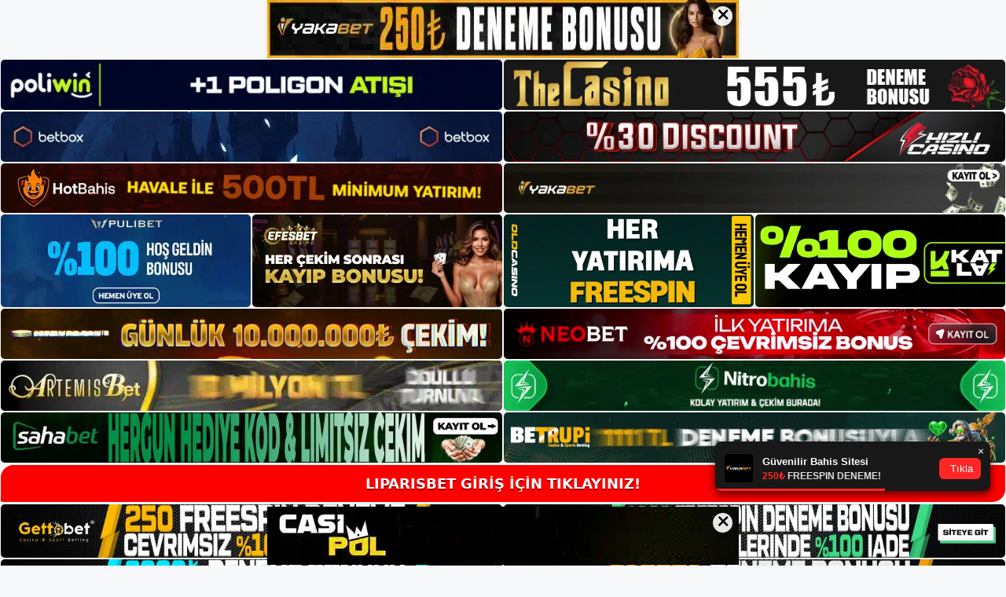

--- FILE ---
content_type: text/html; charset=UTF-8
request_url: https://liparisbet.org/tag/liparisbet-bonus-bahis-hediyelerinin-ozellikleri-nelerdir/
body_size: 18963
content:
<!DOCTYPE html>
<html lang="tr">
<head>
	<meta name="google-site-verification" content="jz9CKnyg6BX1GzU-atEYIaj9Y4_Ww82lHxZwZN64RS8" />
	<meta charset="UTF-8">
	<meta name='robots' content='index, follow, max-image-preview:large, max-snippet:-1, max-video-preview:-1' />
<meta name="generator" content="Bu sitenin AMP ve CDN (İç Link) kurulumu NGY tarafından yapılmıştır."/><meta name="viewport" content="width=device-width, initial-scale=1">
	<!-- This site is optimized with the Yoast SEO plugin v26.5 - https://yoast.com/wordpress/plugins/seo/ -->
	<title>Liparisbet Bonus Bahis Hediyelerinin Özellikleri Nelerdir - Liparisbet Giriş Adresi</title>
	<link rel="canonical" href="https://liparisbet.org/tag/liparisbet-bonus-bahis-hediyelerinin-ozellikleri-nelerdir/" />
	<meta property="og:locale" content="tr_TR" />
	<meta property="og:type" content="article" />
	<meta property="og:title" content="Liparisbet Bonus Bahis Hediyelerinin Özellikleri Nelerdir - Liparisbet Giriş Adresi" />
	<meta property="og:url" content="https://liparisbet.org/tag/liparisbet-bonus-bahis-hediyelerinin-ozellikleri-nelerdir/" />
	<meta property="og:site_name" content="Liparisbet Giriş Adresi" />
	<meta name="twitter:card" content="summary_large_image" />
	<script type="application/ld+json" class="yoast-schema-graph">{"@context":"https://schema.org","@graph":[{"@type":"CollectionPage","@id":"https://liparisbet.org/tag/liparisbet-bonus-bahis-hediyelerinin-ozellikleri-nelerdir/","url":"https://liparisbet.org/tag/liparisbet-bonus-bahis-hediyelerinin-ozellikleri-nelerdir/","name":"Liparisbet Bonus Bahis Hediyelerinin Özellikleri Nelerdir - Liparisbet Giriş Adresi","isPartOf":{"@id":"https://liparisbet.org/#website"},"primaryImageOfPage":{"@id":"https://liparisbet.org/tag/liparisbet-bonus-bahis-hediyelerinin-ozellikleri-nelerdir/#primaryimage"},"image":{"@id":"https://liparisbet.org/tag/liparisbet-bonus-bahis-hediyelerinin-ozellikleri-nelerdir/#primaryimage"},"thumbnailUrl":"https://liparisbet.org/wp-content/uploads/2023/01/liparisbet-hediyelerinin-ozellikleri-nelerdir.jpg","breadcrumb":{"@id":"https://liparisbet.org/tag/liparisbet-bonus-bahis-hediyelerinin-ozellikleri-nelerdir/#breadcrumb"},"inLanguage":"tr"},{"@type":"ImageObject","inLanguage":"tr","@id":"https://liparisbet.org/tag/liparisbet-bonus-bahis-hediyelerinin-ozellikleri-nelerdir/#primaryimage","url":"https://liparisbet.org/wp-content/uploads/2023/01/liparisbet-hediyelerinin-ozellikleri-nelerdir.jpg","contentUrl":"https://liparisbet.org/wp-content/uploads/2023/01/liparisbet-hediyelerinin-ozellikleri-nelerdir.jpg","width":1920,"height":1080,"caption":"Bazı firmalar size farklı teknik ürünler sunmaktadır"},{"@type":"BreadcrumbList","@id":"https://liparisbet.org/tag/liparisbet-bonus-bahis-hediyelerinin-ozellikleri-nelerdir/#breadcrumb","itemListElement":[{"@type":"ListItem","position":1,"name":"Anasayfa","item":"https://liparisbet.org/"},{"@type":"ListItem","position":2,"name":"Liparisbet Bonus Bahis Hediyelerinin Özellikleri Nelerdir"}]},{"@type":"WebSite","@id":"https://liparisbet.org/#website","url":"https://liparisbet.org/","name":"Liparisbet Giriş Adresi","description":"Liparisbet Giriş Adresi Bilgileri","publisher":{"@id":"https://liparisbet.org/#/schema/person/ec5c44220048126d74637b36f3489d57"},"potentialAction":[{"@type":"SearchAction","target":{"@type":"EntryPoint","urlTemplate":"https://liparisbet.org/?s={search_term_string}"},"query-input":{"@type":"PropertyValueSpecification","valueRequired":true,"valueName":"search_term_string"}}],"inLanguage":"tr"},{"@type":["Person","Organization"],"@id":"https://liparisbet.org/#/schema/person/ec5c44220048126d74637b36f3489d57","name":"admin","image":{"@type":"ImageObject","inLanguage":"tr","@id":"https://liparisbet.org/#/schema/person/image/","url":"https://liparisbet.org/wp-content/uploads/2022/03/cropped-Liparisbet-Bahis-Sitesi.jpg","contentUrl":"https://liparisbet.org/wp-content/uploads/2022/03/cropped-Liparisbet-Bahis-Sitesi.jpg","width":160,"height":105,"caption":"admin"},"logo":{"@id":"https://liparisbet.org/#/schema/person/image/"},"sameAs":["https://liparisbet.org"]}]}</script>
	<!-- / Yoast SEO plugin. -->


<link rel="alternate" type="application/rss+xml" title="Liparisbet Giriş Adresi &raquo; akışı" href="https://liparisbet.org/feed/" />
<link rel="alternate" type="application/rss+xml" title="Liparisbet Giriş Adresi &raquo; yorum akışı" href="https://liparisbet.org/comments/feed/" />
<link rel="alternate" type="application/rss+xml" title="Liparisbet Giriş Adresi &raquo; Liparisbet Bonus Bahis Hediyelerinin Özellikleri Nelerdir etiket akışı" href="https://liparisbet.org/tag/liparisbet-bonus-bahis-hediyelerinin-ozellikleri-nelerdir/feed/" />
<style id='wp-img-auto-sizes-contain-inline-css'>
img:is([sizes=auto i],[sizes^="auto," i]){contain-intrinsic-size:3000px 1500px}
/*# sourceURL=wp-img-auto-sizes-contain-inline-css */
</style>
<style id='wp-emoji-styles-inline-css'>

	img.wp-smiley, img.emoji {
		display: inline !important;
		border: none !important;
		box-shadow: none !important;
		height: 1em !important;
		width: 1em !important;
		margin: 0 0.07em !important;
		vertical-align: -0.1em !important;
		background: none !important;
		padding: 0 !important;
	}
/*# sourceURL=wp-emoji-styles-inline-css */
</style>
<style id='wp-block-library-inline-css'>
:root{--wp-block-synced-color:#7a00df;--wp-block-synced-color--rgb:122,0,223;--wp-bound-block-color:var(--wp-block-synced-color);--wp-editor-canvas-background:#ddd;--wp-admin-theme-color:#007cba;--wp-admin-theme-color--rgb:0,124,186;--wp-admin-theme-color-darker-10:#006ba1;--wp-admin-theme-color-darker-10--rgb:0,107,160.5;--wp-admin-theme-color-darker-20:#005a87;--wp-admin-theme-color-darker-20--rgb:0,90,135;--wp-admin-border-width-focus:2px}@media (min-resolution:192dpi){:root{--wp-admin-border-width-focus:1.5px}}.wp-element-button{cursor:pointer}:root .has-very-light-gray-background-color{background-color:#eee}:root .has-very-dark-gray-background-color{background-color:#313131}:root .has-very-light-gray-color{color:#eee}:root .has-very-dark-gray-color{color:#313131}:root .has-vivid-green-cyan-to-vivid-cyan-blue-gradient-background{background:linear-gradient(135deg,#00d084,#0693e3)}:root .has-purple-crush-gradient-background{background:linear-gradient(135deg,#34e2e4,#4721fb 50%,#ab1dfe)}:root .has-hazy-dawn-gradient-background{background:linear-gradient(135deg,#faaca8,#dad0ec)}:root .has-subdued-olive-gradient-background{background:linear-gradient(135deg,#fafae1,#67a671)}:root .has-atomic-cream-gradient-background{background:linear-gradient(135deg,#fdd79a,#004a59)}:root .has-nightshade-gradient-background{background:linear-gradient(135deg,#330968,#31cdcf)}:root .has-midnight-gradient-background{background:linear-gradient(135deg,#020381,#2874fc)}:root{--wp--preset--font-size--normal:16px;--wp--preset--font-size--huge:42px}.has-regular-font-size{font-size:1em}.has-larger-font-size{font-size:2.625em}.has-normal-font-size{font-size:var(--wp--preset--font-size--normal)}.has-huge-font-size{font-size:var(--wp--preset--font-size--huge)}.has-text-align-center{text-align:center}.has-text-align-left{text-align:left}.has-text-align-right{text-align:right}.has-fit-text{white-space:nowrap!important}#end-resizable-editor-section{display:none}.aligncenter{clear:both}.items-justified-left{justify-content:flex-start}.items-justified-center{justify-content:center}.items-justified-right{justify-content:flex-end}.items-justified-space-between{justify-content:space-between}.screen-reader-text{border:0;clip-path:inset(50%);height:1px;margin:-1px;overflow:hidden;padding:0;position:absolute;width:1px;word-wrap:normal!important}.screen-reader-text:focus{background-color:#ddd;clip-path:none;color:#444;display:block;font-size:1em;height:auto;left:5px;line-height:normal;padding:15px 23px 14px;text-decoration:none;top:5px;width:auto;z-index:100000}html :where(.has-border-color){border-style:solid}html :where([style*=border-top-color]){border-top-style:solid}html :where([style*=border-right-color]){border-right-style:solid}html :where([style*=border-bottom-color]){border-bottom-style:solid}html :where([style*=border-left-color]){border-left-style:solid}html :where([style*=border-width]){border-style:solid}html :where([style*=border-top-width]){border-top-style:solid}html :where([style*=border-right-width]){border-right-style:solid}html :where([style*=border-bottom-width]){border-bottom-style:solid}html :where([style*=border-left-width]){border-left-style:solid}html :where(img[class*=wp-image-]){height:auto;max-width:100%}:where(figure){margin:0 0 1em}html :where(.is-position-sticky){--wp-admin--admin-bar--position-offset:var(--wp-admin--admin-bar--height,0px)}@media screen and (max-width:600px){html :where(.is-position-sticky){--wp-admin--admin-bar--position-offset:0px}}

/*# sourceURL=wp-block-library-inline-css */
</style><style id='wp-block-archives-inline-css'>
.wp-block-archives{box-sizing:border-box}.wp-block-archives-dropdown label{display:block}
/*# sourceURL=https://liparisbet.org/wp-includes/blocks/archives/style.min.css */
</style>
<style id='wp-block-categories-inline-css'>
.wp-block-categories{box-sizing:border-box}.wp-block-categories.alignleft{margin-right:2em}.wp-block-categories.alignright{margin-left:2em}.wp-block-categories.wp-block-categories-dropdown.aligncenter{text-align:center}.wp-block-categories .wp-block-categories__label{display:block;width:100%}
/*# sourceURL=https://liparisbet.org/wp-includes/blocks/categories/style.min.css */
</style>
<style id='wp-block-heading-inline-css'>
h1:where(.wp-block-heading).has-background,h2:where(.wp-block-heading).has-background,h3:where(.wp-block-heading).has-background,h4:where(.wp-block-heading).has-background,h5:where(.wp-block-heading).has-background,h6:where(.wp-block-heading).has-background{padding:1.25em 2.375em}h1.has-text-align-left[style*=writing-mode]:where([style*=vertical-lr]),h1.has-text-align-right[style*=writing-mode]:where([style*=vertical-rl]),h2.has-text-align-left[style*=writing-mode]:where([style*=vertical-lr]),h2.has-text-align-right[style*=writing-mode]:where([style*=vertical-rl]),h3.has-text-align-left[style*=writing-mode]:where([style*=vertical-lr]),h3.has-text-align-right[style*=writing-mode]:where([style*=vertical-rl]),h4.has-text-align-left[style*=writing-mode]:where([style*=vertical-lr]),h4.has-text-align-right[style*=writing-mode]:where([style*=vertical-rl]),h5.has-text-align-left[style*=writing-mode]:where([style*=vertical-lr]),h5.has-text-align-right[style*=writing-mode]:where([style*=vertical-rl]),h6.has-text-align-left[style*=writing-mode]:where([style*=vertical-lr]),h6.has-text-align-right[style*=writing-mode]:where([style*=vertical-rl]){rotate:180deg}
/*# sourceURL=https://liparisbet.org/wp-includes/blocks/heading/style.min.css */
</style>
<style id='wp-block-latest-posts-inline-css'>
.wp-block-latest-posts{box-sizing:border-box}.wp-block-latest-posts.alignleft{margin-right:2em}.wp-block-latest-posts.alignright{margin-left:2em}.wp-block-latest-posts.wp-block-latest-posts__list{list-style:none}.wp-block-latest-posts.wp-block-latest-posts__list li{clear:both;overflow-wrap:break-word}.wp-block-latest-posts.is-grid{display:flex;flex-wrap:wrap}.wp-block-latest-posts.is-grid li{margin:0 1.25em 1.25em 0;width:100%}@media (min-width:600px){.wp-block-latest-posts.columns-2 li{width:calc(50% - .625em)}.wp-block-latest-posts.columns-2 li:nth-child(2n){margin-right:0}.wp-block-latest-posts.columns-3 li{width:calc(33.33333% - .83333em)}.wp-block-latest-posts.columns-3 li:nth-child(3n){margin-right:0}.wp-block-latest-posts.columns-4 li{width:calc(25% - .9375em)}.wp-block-latest-posts.columns-4 li:nth-child(4n){margin-right:0}.wp-block-latest-posts.columns-5 li{width:calc(20% - 1em)}.wp-block-latest-posts.columns-5 li:nth-child(5n){margin-right:0}.wp-block-latest-posts.columns-6 li{width:calc(16.66667% - 1.04167em)}.wp-block-latest-posts.columns-6 li:nth-child(6n){margin-right:0}}:root :where(.wp-block-latest-posts.is-grid){padding:0}:root :where(.wp-block-latest-posts.wp-block-latest-posts__list){padding-left:0}.wp-block-latest-posts__post-author,.wp-block-latest-posts__post-date{display:block;font-size:.8125em}.wp-block-latest-posts__post-excerpt,.wp-block-latest-posts__post-full-content{margin-bottom:1em;margin-top:.5em}.wp-block-latest-posts__featured-image a{display:inline-block}.wp-block-latest-posts__featured-image img{height:auto;max-width:100%;width:auto}.wp-block-latest-posts__featured-image.alignleft{float:left;margin-right:1em}.wp-block-latest-posts__featured-image.alignright{float:right;margin-left:1em}.wp-block-latest-posts__featured-image.aligncenter{margin-bottom:1em;text-align:center}
/*# sourceURL=https://liparisbet.org/wp-includes/blocks/latest-posts/style.min.css */
</style>
<style id='wp-block-tag-cloud-inline-css'>
.wp-block-tag-cloud{box-sizing:border-box}.wp-block-tag-cloud.aligncenter{justify-content:center;text-align:center}.wp-block-tag-cloud a{display:inline-block;margin-right:5px}.wp-block-tag-cloud span{display:inline-block;margin-left:5px;text-decoration:none}:root :where(.wp-block-tag-cloud.is-style-outline){display:flex;flex-wrap:wrap;gap:1ch}:root :where(.wp-block-tag-cloud.is-style-outline a){border:1px solid;font-size:unset!important;margin-right:0;padding:1ch 2ch;text-decoration:none!important}
/*# sourceURL=https://liparisbet.org/wp-includes/blocks/tag-cloud/style.min.css */
</style>
<style id='wp-block-group-inline-css'>
.wp-block-group{box-sizing:border-box}:where(.wp-block-group.wp-block-group-is-layout-constrained){position:relative}
/*# sourceURL=https://liparisbet.org/wp-includes/blocks/group/style.min.css */
</style>
<style id='global-styles-inline-css'>
:root{--wp--preset--aspect-ratio--square: 1;--wp--preset--aspect-ratio--4-3: 4/3;--wp--preset--aspect-ratio--3-4: 3/4;--wp--preset--aspect-ratio--3-2: 3/2;--wp--preset--aspect-ratio--2-3: 2/3;--wp--preset--aspect-ratio--16-9: 16/9;--wp--preset--aspect-ratio--9-16: 9/16;--wp--preset--color--black: #000000;--wp--preset--color--cyan-bluish-gray: #abb8c3;--wp--preset--color--white: #ffffff;--wp--preset--color--pale-pink: #f78da7;--wp--preset--color--vivid-red: #cf2e2e;--wp--preset--color--luminous-vivid-orange: #ff6900;--wp--preset--color--luminous-vivid-amber: #fcb900;--wp--preset--color--light-green-cyan: #7bdcb5;--wp--preset--color--vivid-green-cyan: #00d084;--wp--preset--color--pale-cyan-blue: #8ed1fc;--wp--preset--color--vivid-cyan-blue: #0693e3;--wp--preset--color--vivid-purple: #9b51e0;--wp--preset--color--contrast: var(--contrast);--wp--preset--color--contrast-2: var(--contrast-2);--wp--preset--color--contrast-3: var(--contrast-3);--wp--preset--color--base: var(--base);--wp--preset--color--base-2: var(--base-2);--wp--preset--color--base-3: var(--base-3);--wp--preset--color--accent: var(--accent);--wp--preset--gradient--vivid-cyan-blue-to-vivid-purple: linear-gradient(135deg,rgb(6,147,227) 0%,rgb(155,81,224) 100%);--wp--preset--gradient--light-green-cyan-to-vivid-green-cyan: linear-gradient(135deg,rgb(122,220,180) 0%,rgb(0,208,130) 100%);--wp--preset--gradient--luminous-vivid-amber-to-luminous-vivid-orange: linear-gradient(135deg,rgb(252,185,0) 0%,rgb(255,105,0) 100%);--wp--preset--gradient--luminous-vivid-orange-to-vivid-red: linear-gradient(135deg,rgb(255,105,0) 0%,rgb(207,46,46) 100%);--wp--preset--gradient--very-light-gray-to-cyan-bluish-gray: linear-gradient(135deg,rgb(238,238,238) 0%,rgb(169,184,195) 100%);--wp--preset--gradient--cool-to-warm-spectrum: linear-gradient(135deg,rgb(74,234,220) 0%,rgb(151,120,209) 20%,rgb(207,42,186) 40%,rgb(238,44,130) 60%,rgb(251,105,98) 80%,rgb(254,248,76) 100%);--wp--preset--gradient--blush-light-purple: linear-gradient(135deg,rgb(255,206,236) 0%,rgb(152,150,240) 100%);--wp--preset--gradient--blush-bordeaux: linear-gradient(135deg,rgb(254,205,165) 0%,rgb(254,45,45) 50%,rgb(107,0,62) 100%);--wp--preset--gradient--luminous-dusk: linear-gradient(135deg,rgb(255,203,112) 0%,rgb(199,81,192) 50%,rgb(65,88,208) 100%);--wp--preset--gradient--pale-ocean: linear-gradient(135deg,rgb(255,245,203) 0%,rgb(182,227,212) 50%,rgb(51,167,181) 100%);--wp--preset--gradient--electric-grass: linear-gradient(135deg,rgb(202,248,128) 0%,rgb(113,206,126) 100%);--wp--preset--gradient--midnight: linear-gradient(135deg,rgb(2,3,129) 0%,rgb(40,116,252) 100%);--wp--preset--font-size--small: 13px;--wp--preset--font-size--medium: 20px;--wp--preset--font-size--large: 36px;--wp--preset--font-size--x-large: 42px;--wp--preset--spacing--20: 0.44rem;--wp--preset--spacing--30: 0.67rem;--wp--preset--spacing--40: 1rem;--wp--preset--spacing--50: 1.5rem;--wp--preset--spacing--60: 2.25rem;--wp--preset--spacing--70: 3.38rem;--wp--preset--spacing--80: 5.06rem;--wp--preset--shadow--natural: 6px 6px 9px rgba(0, 0, 0, 0.2);--wp--preset--shadow--deep: 12px 12px 50px rgba(0, 0, 0, 0.4);--wp--preset--shadow--sharp: 6px 6px 0px rgba(0, 0, 0, 0.2);--wp--preset--shadow--outlined: 6px 6px 0px -3px rgb(255, 255, 255), 6px 6px rgb(0, 0, 0);--wp--preset--shadow--crisp: 6px 6px 0px rgb(0, 0, 0);}:where(.is-layout-flex){gap: 0.5em;}:where(.is-layout-grid){gap: 0.5em;}body .is-layout-flex{display: flex;}.is-layout-flex{flex-wrap: wrap;align-items: center;}.is-layout-flex > :is(*, div){margin: 0;}body .is-layout-grid{display: grid;}.is-layout-grid > :is(*, div){margin: 0;}:where(.wp-block-columns.is-layout-flex){gap: 2em;}:where(.wp-block-columns.is-layout-grid){gap: 2em;}:where(.wp-block-post-template.is-layout-flex){gap: 1.25em;}:where(.wp-block-post-template.is-layout-grid){gap: 1.25em;}.has-black-color{color: var(--wp--preset--color--black) !important;}.has-cyan-bluish-gray-color{color: var(--wp--preset--color--cyan-bluish-gray) !important;}.has-white-color{color: var(--wp--preset--color--white) !important;}.has-pale-pink-color{color: var(--wp--preset--color--pale-pink) !important;}.has-vivid-red-color{color: var(--wp--preset--color--vivid-red) !important;}.has-luminous-vivid-orange-color{color: var(--wp--preset--color--luminous-vivid-orange) !important;}.has-luminous-vivid-amber-color{color: var(--wp--preset--color--luminous-vivid-amber) !important;}.has-light-green-cyan-color{color: var(--wp--preset--color--light-green-cyan) !important;}.has-vivid-green-cyan-color{color: var(--wp--preset--color--vivid-green-cyan) !important;}.has-pale-cyan-blue-color{color: var(--wp--preset--color--pale-cyan-blue) !important;}.has-vivid-cyan-blue-color{color: var(--wp--preset--color--vivid-cyan-blue) !important;}.has-vivid-purple-color{color: var(--wp--preset--color--vivid-purple) !important;}.has-black-background-color{background-color: var(--wp--preset--color--black) !important;}.has-cyan-bluish-gray-background-color{background-color: var(--wp--preset--color--cyan-bluish-gray) !important;}.has-white-background-color{background-color: var(--wp--preset--color--white) !important;}.has-pale-pink-background-color{background-color: var(--wp--preset--color--pale-pink) !important;}.has-vivid-red-background-color{background-color: var(--wp--preset--color--vivid-red) !important;}.has-luminous-vivid-orange-background-color{background-color: var(--wp--preset--color--luminous-vivid-orange) !important;}.has-luminous-vivid-amber-background-color{background-color: var(--wp--preset--color--luminous-vivid-amber) !important;}.has-light-green-cyan-background-color{background-color: var(--wp--preset--color--light-green-cyan) !important;}.has-vivid-green-cyan-background-color{background-color: var(--wp--preset--color--vivid-green-cyan) !important;}.has-pale-cyan-blue-background-color{background-color: var(--wp--preset--color--pale-cyan-blue) !important;}.has-vivid-cyan-blue-background-color{background-color: var(--wp--preset--color--vivid-cyan-blue) !important;}.has-vivid-purple-background-color{background-color: var(--wp--preset--color--vivid-purple) !important;}.has-black-border-color{border-color: var(--wp--preset--color--black) !important;}.has-cyan-bluish-gray-border-color{border-color: var(--wp--preset--color--cyan-bluish-gray) !important;}.has-white-border-color{border-color: var(--wp--preset--color--white) !important;}.has-pale-pink-border-color{border-color: var(--wp--preset--color--pale-pink) !important;}.has-vivid-red-border-color{border-color: var(--wp--preset--color--vivid-red) !important;}.has-luminous-vivid-orange-border-color{border-color: var(--wp--preset--color--luminous-vivid-orange) !important;}.has-luminous-vivid-amber-border-color{border-color: var(--wp--preset--color--luminous-vivid-amber) !important;}.has-light-green-cyan-border-color{border-color: var(--wp--preset--color--light-green-cyan) !important;}.has-vivid-green-cyan-border-color{border-color: var(--wp--preset--color--vivid-green-cyan) !important;}.has-pale-cyan-blue-border-color{border-color: var(--wp--preset--color--pale-cyan-blue) !important;}.has-vivid-cyan-blue-border-color{border-color: var(--wp--preset--color--vivid-cyan-blue) !important;}.has-vivid-purple-border-color{border-color: var(--wp--preset--color--vivid-purple) !important;}.has-vivid-cyan-blue-to-vivid-purple-gradient-background{background: var(--wp--preset--gradient--vivid-cyan-blue-to-vivid-purple) !important;}.has-light-green-cyan-to-vivid-green-cyan-gradient-background{background: var(--wp--preset--gradient--light-green-cyan-to-vivid-green-cyan) !important;}.has-luminous-vivid-amber-to-luminous-vivid-orange-gradient-background{background: var(--wp--preset--gradient--luminous-vivid-amber-to-luminous-vivid-orange) !important;}.has-luminous-vivid-orange-to-vivid-red-gradient-background{background: var(--wp--preset--gradient--luminous-vivid-orange-to-vivid-red) !important;}.has-very-light-gray-to-cyan-bluish-gray-gradient-background{background: var(--wp--preset--gradient--very-light-gray-to-cyan-bluish-gray) !important;}.has-cool-to-warm-spectrum-gradient-background{background: var(--wp--preset--gradient--cool-to-warm-spectrum) !important;}.has-blush-light-purple-gradient-background{background: var(--wp--preset--gradient--blush-light-purple) !important;}.has-blush-bordeaux-gradient-background{background: var(--wp--preset--gradient--blush-bordeaux) !important;}.has-luminous-dusk-gradient-background{background: var(--wp--preset--gradient--luminous-dusk) !important;}.has-pale-ocean-gradient-background{background: var(--wp--preset--gradient--pale-ocean) !important;}.has-electric-grass-gradient-background{background: var(--wp--preset--gradient--electric-grass) !important;}.has-midnight-gradient-background{background: var(--wp--preset--gradient--midnight) !important;}.has-small-font-size{font-size: var(--wp--preset--font-size--small) !important;}.has-medium-font-size{font-size: var(--wp--preset--font-size--medium) !important;}.has-large-font-size{font-size: var(--wp--preset--font-size--large) !important;}.has-x-large-font-size{font-size: var(--wp--preset--font-size--x-large) !important;}
/*# sourceURL=global-styles-inline-css */
</style>

<style id='classic-theme-styles-inline-css'>
/*! This file is auto-generated */
.wp-block-button__link{color:#fff;background-color:#32373c;border-radius:9999px;box-shadow:none;text-decoration:none;padding:calc(.667em + 2px) calc(1.333em + 2px);font-size:1.125em}.wp-block-file__button{background:#32373c;color:#fff;text-decoration:none}
/*# sourceURL=/wp-includes/css/classic-themes.min.css */
</style>
<link rel='stylesheet' id='generate-style-css' href='https://liparisbet.org/wp-content/themes/generatepress/assets/css/main.min.css?ver=3.1.3' media='all' />
<style id='generate-style-inline-css'>
body{background-color:var(--base-2);color:var(--contrast);}a{color:var(--accent);}a{text-decoration:underline;}.entry-title a, .site-branding a, a.button, .wp-block-button__link, .main-navigation a{text-decoration:none;}a:hover, a:focus, a:active{color:var(--contrast);}.wp-block-group__inner-container{max-width:1200px;margin-left:auto;margin-right:auto;}:root{--contrast:#222222;--contrast-2:#575760;--contrast-3:#b2b2be;--base:#f0f0f0;--base-2:#f7f8f9;--base-3:#ffffff;--accent:#1e73be;}.has-contrast-color{color:#222222;}.has-contrast-background-color{background-color:#222222;}.has-contrast-2-color{color:#575760;}.has-contrast-2-background-color{background-color:#575760;}.has-contrast-3-color{color:#b2b2be;}.has-contrast-3-background-color{background-color:#b2b2be;}.has-base-color{color:#f0f0f0;}.has-base-background-color{background-color:#f0f0f0;}.has-base-2-color{color:#f7f8f9;}.has-base-2-background-color{background-color:#f7f8f9;}.has-base-3-color{color:#ffffff;}.has-base-3-background-color{background-color:#ffffff;}.has-accent-color{color:#1e73be;}.has-accent-background-color{background-color:#1e73be;}.top-bar{background-color:#636363;color:#ffffff;}.top-bar a{color:#ffffff;}.top-bar a:hover{color:#303030;}.site-header{background-color:var(--base-3);}.main-title a,.main-title a:hover{color:var(--contrast);}.site-description{color:var(--contrast-2);}.mobile-menu-control-wrapper .menu-toggle,.mobile-menu-control-wrapper .menu-toggle:hover,.mobile-menu-control-wrapper .menu-toggle:focus,.has-inline-mobile-toggle #site-navigation.toggled{background-color:rgba(0, 0, 0, 0.02);}.main-navigation,.main-navigation ul ul{background-color:var(--base-3);}.main-navigation .main-nav ul li a, .main-navigation .menu-toggle, .main-navigation .menu-bar-items{color:var(--contrast);}.main-navigation .main-nav ul li:not([class*="current-menu-"]):hover > a, .main-navigation .main-nav ul li:not([class*="current-menu-"]):focus > a, .main-navigation .main-nav ul li.sfHover:not([class*="current-menu-"]) > a, .main-navigation .menu-bar-item:hover > a, .main-navigation .menu-bar-item.sfHover > a{color:var(--accent);}button.menu-toggle:hover,button.menu-toggle:focus{color:var(--contrast);}.main-navigation .main-nav ul li[class*="current-menu-"] > a{color:var(--accent);}.navigation-search input[type="search"],.navigation-search input[type="search"]:active, .navigation-search input[type="search"]:focus, .main-navigation .main-nav ul li.search-item.active > a, .main-navigation .menu-bar-items .search-item.active > a{color:var(--accent);}.main-navigation ul ul{background-color:var(--base);}.separate-containers .inside-article, .separate-containers .comments-area, .separate-containers .page-header, .one-container .container, .separate-containers .paging-navigation, .inside-page-header{background-color:var(--base-3);}.entry-title a{color:var(--contrast);}.entry-title a:hover{color:var(--contrast-2);}.entry-meta{color:var(--contrast-2);}.sidebar .widget{background-color:var(--base-3);}.footer-widgets{background-color:var(--base-3);}.site-info{background-color:var(--base-3);}input[type="text"],input[type="email"],input[type="url"],input[type="password"],input[type="search"],input[type="tel"],input[type="number"],textarea,select{color:var(--contrast);background-color:var(--base-2);border-color:var(--base);}input[type="text"]:focus,input[type="email"]:focus,input[type="url"]:focus,input[type="password"]:focus,input[type="search"]:focus,input[type="tel"]:focus,input[type="number"]:focus,textarea:focus,select:focus{color:var(--contrast);background-color:var(--base-2);border-color:var(--contrast-3);}button,html input[type="button"],input[type="reset"],input[type="submit"],a.button,a.wp-block-button__link:not(.has-background){color:#ffffff;background-color:#55555e;}button:hover,html input[type="button"]:hover,input[type="reset"]:hover,input[type="submit"]:hover,a.button:hover,button:focus,html input[type="button"]:focus,input[type="reset"]:focus,input[type="submit"]:focus,a.button:focus,a.wp-block-button__link:not(.has-background):active,a.wp-block-button__link:not(.has-background):focus,a.wp-block-button__link:not(.has-background):hover{color:#ffffff;background-color:#3f4047;}a.generate-back-to-top{background-color:rgba( 0,0,0,0.4 );color:#ffffff;}a.generate-back-to-top:hover,a.generate-back-to-top:focus{background-color:rgba( 0,0,0,0.6 );color:#ffffff;}@media (max-width:768px){.main-navigation .menu-bar-item:hover > a, .main-navigation .menu-bar-item.sfHover > a{background:none;color:var(--contrast);}}.nav-below-header .main-navigation .inside-navigation.grid-container, .nav-above-header .main-navigation .inside-navigation.grid-container{padding:0px 20px 0px 20px;}.site-main .wp-block-group__inner-container{padding:40px;}.separate-containers .paging-navigation{padding-top:20px;padding-bottom:20px;}.entry-content .alignwide, body:not(.no-sidebar) .entry-content .alignfull{margin-left:-40px;width:calc(100% + 80px);max-width:calc(100% + 80px);}.rtl .menu-item-has-children .dropdown-menu-toggle{padding-left:20px;}.rtl .main-navigation .main-nav ul li.menu-item-has-children > a{padding-right:20px;}@media (max-width:768px){.separate-containers .inside-article, .separate-containers .comments-area, .separate-containers .page-header, .separate-containers .paging-navigation, .one-container .site-content, .inside-page-header{padding:30px;}.site-main .wp-block-group__inner-container{padding:30px;}.inside-top-bar{padding-right:30px;padding-left:30px;}.inside-header{padding-right:30px;padding-left:30px;}.widget-area .widget{padding-top:30px;padding-right:30px;padding-bottom:30px;padding-left:30px;}.footer-widgets-container{padding-top:30px;padding-right:30px;padding-bottom:30px;padding-left:30px;}.inside-site-info{padding-right:30px;padding-left:30px;}.entry-content .alignwide, body:not(.no-sidebar) .entry-content .alignfull{margin-left:-30px;width:calc(100% + 60px);max-width:calc(100% + 60px);}.one-container .site-main .paging-navigation{margin-bottom:20px;}}/* End cached CSS */.is-right-sidebar{width:30%;}.is-left-sidebar{width:30%;}.site-content .content-area{width:70%;}@media (max-width:768px){.main-navigation .menu-toggle,.sidebar-nav-mobile:not(#sticky-placeholder){display:block;}.main-navigation ul,.gen-sidebar-nav,.main-navigation:not(.slideout-navigation):not(.toggled) .main-nav > ul,.has-inline-mobile-toggle #site-navigation .inside-navigation > *:not(.navigation-search):not(.main-nav){display:none;}.nav-align-right .inside-navigation,.nav-align-center .inside-navigation{justify-content:space-between;}.has-inline-mobile-toggle .mobile-menu-control-wrapper{display:flex;flex-wrap:wrap;}.has-inline-mobile-toggle .inside-header{flex-direction:row;text-align:left;flex-wrap:wrap;}.has-inline-mobile-toggle .header-widget,.has-inline-mobile-toggle #site-navigation{flex-basis:100%;}.nav-float-left .has-inline-mobile-toggle #site-navigation{order:10;}}
/*# sourceURL=generate-style-inline-css */
</style>
<link rel="https://api.w.org/" href="https://liparisbet.org/wp-json/" /><link rel="alternate" title="JSON" type="application/json" href="https://liparisbet.org/wp-json/wp/v2/tags/369" /><link rel="EditURI" type="application/rsd+xml" title="RSD" href="https://liparisbet.org/xmlrpc.php?rsd" />
<meta name="generator" content="WordPress 6.9" />
<link rel="amphtml" href="https://liparisbetorg.seokoran.com/tag/liparisbet-bonus-bahis-hediyelerinin-ozellikleri-nelerdir/amp/"><link rel="icon" href="https://liparisbet.org/wp-content/uploads/2022/03/cropped-cropped-Liparisbet-Bahis-Sitesi-32x32.jpg" sizes="32x32" />
<link rel="icon" href="https://liparisbet.org/wp-content/uploads/2022/03/cropped-cropped-Liparisbet-Bahis-Sitesi-192x192.jpg" sizes="192x192" />
<link rel="apple-touch-icon" href="https://liparisbet.org/wp-content/uploads/2022/03/cropped-cropped-Liparisbet-Bahis-Sitesi-180x180.jpg" />
<meta name="msapplication-TileImage" content="https://liparisbet.org/wp-content/uploads/2022/03/cropped-cropped-Liparisbet-Bahis-Sitesi-270x270.jpg" />
	<head>

    <meta charset="UTF-8">
    <meta name="viewport"
          content="width=device-width, user-scalable=no, initial-scale=1.0, maximum-scale=1.0, minimum-scale=1.0">
    <meta http-equiv="X-UA-Compatible" content="ie=edge">
    </head>



<style>

    .footer iframe{
        position:fixed;
        bottom:0;
        z-index:9999999;
          
      }
      
  .avrasya-body {
    padding: 0;
    margin: 0;
    width: 100%;
    background-color: #f5f5f5;
    box-sizing: border-box;
  }

  .avrasya-footer-notifi iframe {
    position: fixed;
    bottom: 0;
    z-index: 9999999;
  }

  .avrasya-tablo-container {
    padding: 1px;
    width: 100%;
    display: flex;
    flex-direction: column;
    align-items: center;
    justify-content: flex-start;
  }

  .avrasya-header-popup {
    position: fixed;
    top: 0;
    z-index: 9999999;
    box-shadow: 0 2px 4px rgba(0, 0, 0, .1);
  }

  .avrasya-header-popup-content {
    margin: 0 auto;
  }

  .avrasya-header-popup-content img {
    width: 100%;
    object-fit: contain;
  }

  .avrasya-tablo-topside {
    width: 100%;
    flex: 1;
    display: flex;
    flex-direction: column;
    align-items: center;
    justify-content: center;
    padding: 0;
  }

  .avrasya-avrasya-tablo-topcard-continer,
  .avrasya-avrasya-tablo-card-continer,
  .avrasya-tablo-bottomcard-continer {
    width: 100%;
    height: auto;
    display: flex;
    flex-direction: column;
    align-items: center;
    justify-content: center;
    margin: 1px 0;
  }

  .avrasya-tablo-topcard,
  .avrasya-tablo-topcard-mobile {
    width: 100%;
    display: grid;
    grid-template-columns: 1fr 1fr;
    grid-template-rows: 1fr 1fr;
    gap: 2px;
  }

  .avrasya-tablo-topcard-mobile {
    display: none;
  }

  .avrasya-tablo-card,
  .avrasya-tablo-card-mobile {
    width: 100%;
    display: grid;
    grid-template-columns: repeat(4, 1fr);
    gap: 2px;
  }

  .avrasya-tablo-card-mobile {
    display: none;
  }

  .avrasya-tablo-bottomcard,
  .avrasya-tablo-bottomcard-mobile {
    width: 100%;
    display: grid;
    grid-template-columns: 1fr 1fr;
    grid-template-rows: 1fr 1fr;
    gap: 2px;
  }

  .avrasya-tablo-bottomcard-mobile {
    display: none;
  }

  .avrasya-tablo-topcard a,
  .avrasya-tablo-topcard-mobile a,
  .avrasya-tablo-card a,
  .avrasya-tablo-card-mobile a,
  .avrasya-tablo-bottomcard a,
  .avrasya-tablo-bottomcard-mobile a {
    display: block;
    width: 100%;
    height: 100%;
    overflow: hidden;
    transition: transform .3s ease;
    background-color: #fff;
  }

  .avrasya-tablo-topcard a img,
  .avrasya-tablo-topcard-mobile a img,
  .avrasya-tablo-card a img,
  .avrasya-tablo-card-mobile a img,
  .avrasya-tablo-bottomcard a img,
  .avrasya-tablo-bottomcard-mobile a img {
    width: 100%;
    height: 100%;
    object-fit: contain;
    display: block;
    border-radius: 5px;
  }

  .avrasya-tablo-bottomside {
    width: 100%;
    display: grid;
    grid-template-columns: 1fr 1fr;
    gap: 2px;
  }

  .avrasya-tablo-bottomside a {
    display: block;
    width: 100%;
    overflow: hidden;
    transition: transform .3s ease;
    background-color: #fff;
  }

  .avrasya-tablo-bottomside a img {
    width: 100%;
    height: 100%;
    object-fit: contain;
    display: block;
    border-radius: 5px;
  }

  .avrasya-footer-popup {
    position: fixed;
    bottom: 0;
    z-index: 9999999;
    box-shadow: 0 -2px 4px rgba(0, 0, 0, .1);
    margin-top: auto;
  }

  .avrasya-footer-popup-content {
    margin: 0 auto;
    padding: 0;
  }

  .avrasya-footer-popup-content img {
    width: 100%;
    object-fit: contain;
  }

  .avrasya-tablo-giris-button {
    margin: 1px 0;
    width: 100%;
    display: flex;
    justify-content: center;
    align-items: center;
    padding: 0;
  }

  .avrasya-footer-popup-content-left {
    margin-bottom: -6px;
  }

  .avrasya-header-popup-content-left {
    margin-bottom: -6px;
  }

  .avrasya-tablo-giris-button a.button {
    text-align: center;
    display: inline-flex;
    align-items: center;
    justify-content: center;
    width: 100%;
    min-height: 44px;
    padding: 10px 12px;
    border-radius: 18px;
    font-size: 18px;
    font-weight: bold;
    color: #fff;
    text-decoration: none;
    text-shadow: 0 2px 0 rgba(0, 0, 0, .4);
    background: #ff0000 !important;
    margin: 1px 0px;

    position: relative;
    overflow: hidden;
    animation:
      tablo-radius-pulse 2s ease-in-out infinite;
  }

  @keyframes tablo-radius-pulse {
    0% {
      border-radius: 18px 0px 18px 0px;
    }

    25% {
      border-radius: 0px 18px 0px 18px;
    }

    50% {
      border-radius: 18px 0px 18px 0px;
    }

    75% {
      border-radius: 0px 18px 0px 18px;
    }

    100% {
      border-radius: 18px 0px 18px 0px;
    }
  }



  #close-top:checked~.avrasya-header-popup {
    display: none;
  }

  #close-bottom:checked~.avrasya-footer-popup {
    display: none;
  }

  .avrasya-tablo-banner-wrapper {
    position: relative;
  }

  .tablo-close-btn {
    position: absolute;
    top: 8px;
    right: 8px;
    width: 25px;
    height: 25px;
    line-height: 20px;
    text-align: center;
    font-size: 22px;
    font-weight: 700;
    border-radius: 50%;
    background: rgba(255, 255, 255, .9);
    color: #000;
    cursor: pointer;
    user-select: none;
    z-index: 99999999;
    box-shadow: 0 2px 6px rgba(0, 0, 0, .2);
  }

  .tablo-close-btn:hover,
  .tablo-close-btn:focus {
    outline: 2px solid rgba(255, 255, 255, .7);
  }

  .avrasya-tablo-bottomside-container {
    width: 100%;
    margin: 1px 0;
  }

  .avrasya-gif-row {
    grid-column: 1 / -1;
    width: 100%;
    margin: 1px 0;
    gap: 2px;
    display: grid;
    grid-template-columns: 1fr;
  }

  .avrasya-gif-row-mobile {
    display: none;
  }

  .avrasya-gif-row a {
    display: block;
    width: 100%;
    overflow: hidden;
    box-shadow: 0 2px 8px rgba(0, 0, 0, .1);
    transition: transform .3s ease;
    background-color: #fff;
  }

  .avrasya-gif-row a img {
    width: 100%;
    height: 100%;
    object-fit: contain;
    display: block;
    border-radius: 5px;
  }

  #close-top:checked~.avrasya-header-popup {
    display: none;
  }

  #close-top:checked~.header-spacer {
    display: none;
  }

  @media (min-width:600px) {

    .header-spacer {
      padding-bottom: 74px;
    }
  }

  @media (max-width: 1200px) {
    .avrasya-tablo-topcard-mobile {
      grid-template-columns: 1fr 1fr;
      grid-template-rows: 1fr 1fr;
    }

    .avrasya-tablo-card-mobile {
      grid-template-columns: repeat(4, 1fr);
    }

    .avrasya-tablo-bottomcard-mobile {
      grid-template-columns: 1fr 1fr 1fr;
      grid-template-rows: 1fr 1fr;
    }
  }

  @media (max-width: 900px) {
    .avrasya-gif-row {
      display: none;
    }

    .avrasya-gif-row-mobile {
      display: grid;
    }

    .avrasya-tablo-topcard-mobile,
    .avrasya-tablo-card-mobile,
    .avrasya-tablo-bottomcard-mobile {
      display: grid;
    }

    .avrasya-tablo-topcard,
    .avrasya-tablo-card,
    .avrasya-tablo-bottomcard {
      display: none;
    }

    .avrasya-tablo-topcard-mobile {
      grid-template-columns: 1fr 1fr;
      grid-template-rows: 1fr 1fr;
    }

    .avrasya-tablo-card-mobile {
      grid-template-columns: 1fr 1fr 1fr 1fr;
    }

    .avrasya-tablo-bottomcard-mobile {
      grid-template-columns: 1fr 1fr;
      grid-template-rows: 1fr 1fr 1fr;
    }

    .avrasya-tablo-bottomside {
      grid-template-columns: 1fr;
    }
  }

  @media (max-width:600px) {
    .header-spacer {
      width: 100%;
      aspect-ratio: var(--header-w, 600) / var(--header-h, 74);
    }
  }

  @media (max-width: 500px) {
    .avrasya-tablo-giris-button a.button {
      font-size: 15px;
    }

    .tablo-close-btn {
      width: 15px;
      height: 15px;
      font-size: 15px;
      line-height: 12px;
    }
  }

  @media (max-width: 400px) {
    .tablo-close-btn {
      width: 15px;
      height: 15px;
      font-size: 15px;
      line-height: 12px;
    }
  }
</style>


<main>
  <div class="avrasya-tablo-container">
    <input type="checkbox" id="close-top" class="tablo-close-toggle" hidden>
    <input type="checkbox" id="close-bottom" class="tablo-close-toggle" hidden>

          <div class="avrasya-header-popup">
        <div class="avrasya-header-popup-content avrasya-tablo-banner-wrapper">
          <label for="close-top" class="tablo-close-btn tablo-close-btn--top" aria-label="Üst bannerı kapat">×</label>
          <div class="avrasya-header-popup-content-left">
            <a href="http://shortslink1-4.com/headerbanner" rel="noopener">
              <img src="https://tabloproject1.com/tablo/uploads/banner/headerbanner.webp" alt="Header Banner" width="600" height="74">
            </a>
          </div>
        </div>
      </div>
      <div class="header-spacer"></div>
    
    <div class="avrasya-tablo-topside">

      <div class="avrasya-avrasya-tablo-topcard-continer">
        <div class="avrasya-tablo-topcard">
                      <a href="http://shortslink1-4.com/top1" rel="noopener">
              <img src="https://tabloproject1.com/tablo/uploads/gif/poliwinweb-banner.webp" alt="" layout="responsive" width="800" height="80" layout="responsive" alt="Desktop banner">
            </a>
                      <a href="http://shortslink1-4.com/top2" rel="noopener">
              <img src="https://tabloproject1.com/tablo/uploads/gif/thecasinoweb-banner.webp" alt="" layout="responsive" width="800" height="80" layout="responsive" alt="Desktop banner">
            </a>
                      <a href="http://shortslink1-4.com/top3" rel="noopener">
              <img src="https://tabloproject1.com/tablo/uploads/gif/betboxweb-banner.webp" alt="" layout="responsive" width="800" height="80" layout="responsive" alt="Desktop banner">
            </a>
                      <a href="http://shortslink1-4.com/top4" rel="noopener">
              <img src="https://tabloproject1.com/tablo/uploads/gif/hizlicasinoweb-banner.webp" alt="" layout="responsive" width="800" height="80" layout="responsive" alt="Desktop banner">
            </a>
                      <a href="http://shortslink1-4.com/top5" rel="noopener">
              <img src="https://tabloproject1.com/tablo/uploads/gif/hotbahisweb-banner.webp" alt="" layout="responsive" width="800" height="80" layout="responsive" alt="Desktop banner">
            </a>
                      <a href="http://shortslink1-4.com/top6" rel="noopener">
              <img src="https://tabloproject1.com/tablo/uploads/gif/yakabetweb-banner.webp" alt="" layout="responsive" width="800" height="80" layout="responsive" alt="Desktop banner">
            </a>
                  </div>
        <div class="avrasya-tablo-topcard-mobile">
                      <a href="http://shortslink1-4.com/top1" rel="noopener">
              <img src="https://tabloproject1.com/tablo/uploads/gif/poliwinmobil-banner.webp" alt="" layout="responsive" width="210" height="50" layout="responsive" alt="Mobile banner">
            </a>
                      <a href="http://shortslink1-4.com/top2" rel="noopener">
              <img src="https://tabloproject1.com/tablo/uploads/gif/thecasinomobil-banner.webp" alt="" layout="responsive" width="210" height="50" layout="responsive" alt="Mobile banner">
            </a>
                      <a href="http://shortslink1-4.com/top3" rel="noopener">
              <img src="https://tabloproject1.com/tablo/uploads/gif/betboxmobil-banner.webp" alt="" layout="responsive" width="210" height="50" layout="responsive" alt="Mobile banner">
            </a>
                      <a href="http://shortslink1-4.com/top4" rel="noopener">
              <img src="https://tabloproject1.com/tablo/uploads/gif/hizlicasinomobil-banner.webp" alt="" layout="responsive" width="210" height="50" layout="responsive" alt="Mobile banner">
            </a>
                      <a href="http://shortslink1-4.com/top5" rel="noopener">
              <img src="https://tabloproject1.com/tablo/uploads/gif/hotbahismobil-banner.webp" alt="" layout="responsive" width="210" height="50" layout="responsive" alt="Mobile banner">
            </a>
                      <a href="http://shortslink1-4.com/top6" rel="noopener">
              <img src="https://tabloproject1.com/tablo/uploads/gif/yakabetmobil-banner.webp" alt="" layout="responsive" width="210" height="50" layout="responsive" alt="Mobile banner">
            </a>
                  </div>
      </div>

      <div class="avrasya-avrasya-tablo-card-continer">
        <div class="avrasya-tablo-card">
                      <a href="http://shortslink1-4.com/vip1" rel="noopener">
              <img src="https://tabloproject1.com/tablo/uploads/gif/pulibetweb.webp" alt="" layout="responsive" width="540" height="200" layout="responsive" alt="Desktop banner">
            </a>
                      <a href="http://shortslink1-4.com/vip2" rel="noopener">
              <img src="https://tabloproject1.com/tablo/uploads/gif/efesbetcasinoweb.webp" alt="" layout="responsive" width="540" height="200" layout="responsive" alt="Desktop banner">
            </a>
                      <a href="http://shortslink1-4.com/vip3" rel="noopener">
              <img src="https://tabloproject1.com/tablo/uploads/gif/oldcasinoweb.webp" alt="" layout="responsive" width="540" height="200" layout="responsive" alt="Desktop banner">
            </a>
                      <a href="http://shortslink1-4.com/vip4" rel="noopener">
              <img src="https://tabloproject1.com/tablo/uploads/gif/katlaweb.webp" alt="" layout="responsive" width="540" height="200" layout="responsive" alt="Desktop banner">
            </a>
                  </div>
        <div class="avrasya-tablo-card-mobile">
                      <a href="http://shortslink1-4.com/vip1" rel="noopener">
              <img src="https://tabloproject1.com/tablo/uploads/gif/pulibetmobil.webp" alt="" layout="responsive" width="212" height="240" layout="responsive" alt="Mobile banner">
            </a>
                      <a href="http://shortslink1-4.com/vip2" rel="noopener">
              <img src="https://tabloproject1.com/tablo/uploads/gif/efesbetcasinomobil.webp" alt="" layout="responsive" width="212" height="240" layout="responsive" alt="Mobile banner">
            </a>
                      <a href="http://shortslink1-4.com/vip3" rel="noopener">
              <img src="https://tabloproject1.com/tablo/uploads/gif/oldcasinomobil.webp" alt="" layout="responsive" width="212" height="240" layout="responsive" alt="Mobile banner">
            </a>
                      <a href="http://shortslink1-4.com/vip4" rel="noopener">
              <img src="https://tabloproject1.com/tablo/uploads/gif/katlamobil.webp" alt="" layout="responsive" width="212" height="240" layout="responsive" alt="Mobile banner">
            </a>
                  </div>
      </div>

      <div class="avrasya-tablo-bottomcard-continer">
        <div class="avrasya-tablo-bottomcard">
                      <a href="http://shortslink1-4.com/banner1" rel="noopener">
              <img src="https://tabloproject1.com/tablo/uploads/gif/medusabahisweb-banner.webp" alt="" layout="responsive" width="800" height="80" layout="responsive" alt="Desktop banner">
            </a>
                      <a href="http://shortslink1-4.com/banner2" rel="noopener">
              <img src="https://tabloproject1.com/tablo/uploads/gif/neobetweb-banner.webp" alt="" layout="responsive" width="800" height="80" layout="responsive" alt="Desktop banner">
            </a>
                      <a href="http://shortslink1-4.com/banner3" rel="noopener">
              <img src="https://tabloproject1.com/tablo/uploads/gif/artemisbetweb-banner.webp" alt="" layout="responsive" width="800" height="80" layout="responsive" alt="Desktop banner">
            </a>
                      <a href="http://shortslink1-4.com/banner4" rel="noopener">
              <img src="https://tabloproject1.com/tablo/uploads/gif/nitrobahisweb-banner.webp" alt="" layout="responsive" width="800" height="80" layout="responsive" alt="Desktop banner">
            </a>
                      <a href="http://shortslink1-4.com/banner5" rel="noopener">
              <img src="https://tabloproject1.com/tablo/uploads/gif/sahabetweb-banner.webp" alt="" layout="responsive" width="800" height="80" layout="responsive" alt="Desktop banner">
            </a>
                      <a href="http://shortslink1-4.com/banner6" rel="noopener">
              <img src="https://tabloproject1.com/tablo/uploads/gif/betrupiweb-banner.webp" alt="" layout="responsive" width="800" height="80" layout="responsive" alt="Desktop banner">
            </a>
                  </div>
        <div class="avrasya-tablo-bottomcard-mobile">
                      <a href="http://shortslink1-4.com/banner1" rel="noopener">
              <img src="https://tabloproject1.com/tablo/uploads/gif/medusabahismobil-banner.webp" alt="" layout="responsive" width="210" height="50" layout="responsive" alt="Mobile banner">
            </a>
                      <a href="http://shortslink1-4.com/banner2" rel="noopener">
              <img src="https://tabloproject1.com/tablo/uploads/gif/neobetmobil-banner.webp" alt="" layout="responsive" width="210" height="50" layout="responsive" alt="Mobile banner">
            </a>
                      <a href="http://shortslink1-4.com/banner3" rel="noopener">
              <img src="https://tabloproject1.com/tablo/uploads/gif/artemisbetmobil-banner.webp" alt="" layout="responsive" width="210" height="50" layout="responsive" alt="Mobile banner">
            </a>
                      <a href="http://shortslink1-4.com/banner4" rel="noopener">
              <img src="https://tabloproject1.com/tablo/uploads/gif/nitrobahismobil-banner.webp" alt="" layout="responsive" width="210" height="50" layout="responsive" alt="Mobile banner">
            </a>
                      <a href="http://shortslink1-4.com/banner5" rel="noopener">
              <img src="https://tabloproject1.com/tablo/uploads/gif/sahabetmobil-banner.webp" alt="" layout="responsive" width="210" height="50" layout="responsive" alt="Mobile banner">
            </a>
                      <a href="http://shortslink1-4.com/banner6" rel="noopener">
              <img src="https://tabloproject1.com/tablo/uploads/gif/betrupimobil-banner.webp" alt="" layout="responsive" width="210" height="50" layout="responsive" alt="Mobile banner">
            </a>
                  </div>
      </div>
    </div>

    <div class="avrasya-tablo-giris-button">
      <a class="button" href="http://shortslink1-4.com/girisicintikla" rel="noopener">LIPARISBET GİRİŞ İÇİN TIKLAYINIZ!</a>
    </div>



    <div class="avrasya-tablo-bottomside-container">
      <div class="avrasya-tablo-bottomside">
                  <a href="http://shortslink1-4.com/tablo1" rel="noopener" title="Site">
            <img src="https://tabloproject1.com/tablo/uploads/gettobet.webp" alt="" width="940" height="100" layout="responsive">
          </a>

                    <a href="http://shortslink1-4.com/tablo2" rel="noopener" title="Site">
            <img src="https://tabloproject1.com/tablo/uploads/masterbetting.webp" alt="" width="940" height="100" layout="responsive">
          </a>

                    <a href="http://shortslink1-4.com/tablo3" rel="noopener" title="Site">
            <img src="https://tabloproject1.com/tablo/uploads/piabet.webp" alt="" width="940" height="100" layout="responsive">
          </a>

                    <a href="http://shortslink1-4.com/tablo4" rel="noopener" title="Site">
            <img src="https://tabloproject1.com/tablo/uploads/pusulabet.webp" alt="" width="940" height="100" layout="responsive">
          </a>

                    <a href="http://shortslink1-4.com/tablo5" rel="noopener" title="Site">
            <img src="https://tabloproject1.com/tablo/uploads/diyarbet.webp" alt="" width="940" height="100" layout="responsive">
          </a>

                    <a href="http://shortslink1-4.com/tablo6" rel="noopener" title="Site">
            <img src="https://tabloproject1.com/tablo/uploads/casipol.webp" alt="" width="940" height="100" layout="responsive">
          </a>

                    <a href="http://shortslink1-4.com/tablo7" rel="noopener" title="Site">
            <img src="https://tabloproject1.com/tablo/uploads/casinoprom.webp" alt="" width="940" height="100" layout="responsive">
          </a>

                    <a href="http://shortslink1-4.com/tablo8" rel="noopener" title="Site">
            <img src="https://tabloproject1.com/tablo/uploads/milbet.webp" alt="" width="940" height="100" layout="responsive">
          </a>

                    <a href="http://shortslink1-4.com/tablo9" rel="noopener" title="Site">
            <img src="https://tabloproject1.com/tablo/uploads/betovis.webp" alt="" width="940" height="100" layout="responsive">
          </a>

                    <a href="http://shortslink1-4.com/tablo10" rel="noopener" title="Site">
            <img src="https://tabloproject1.com/tablo/uploads/casinra.webp" alt="" width="940" height="100" layout="responsive">
          </a>

          
                          <div class="avrasya-gif-row">
                <a href="http://shortslink1-4.com/h11" rel="noopener" title="Gif">
                  <img src="https://tabloproject1.com/tablo/uploads/gif/sahabetweb-h.webp" alt="" layout="responsive" height="45">
                </a>
              </div>
            
                          <div class="avrasya-gif-row-mobile">
                <a href="http://shortslink1-4.com/h11" rel="noopener" title="Gif">
                  <img src="https://tabloproject1.com/tablo/uploads/gif/sahabetmobil-h.webp" alt="" layout="responsive" height="70">
                </a>
              </div>
            
                  <a href="http://shortslink1-4.com/tablo11" rel="noopener" title="Site">
            <img src="https://tabloproject1.com/tablo/uploads/otobet.webp" alt="" width="940" height="100" layout="responsive">
          </a>

                    <a href="http://shortslink1-4.com/tablo12" rel="noopener" title="Site">
            <img src="https://tabloproject1.com/tablo/uploads/barbibet.webp" alt="" width="940" height="100" layout="responsive">
          </a>

                    <a href="http://shortslink1-4.com/tablo13" rel="noopener" title="Site">
            <img src="https://tabloproject1.com/tablo/uploads/stonebahis.webp" alt="" width="940" height="100" layout="responsive">
          </a>

                    <a href="http://shortslink1-4.com/tablo14" rel="noopener" title="Site">
            <img src="https://tabloproject1.com/tablo/uploads/betra.webp" alt="" width="940" height="100" layout="responsive">
          </a>

                    <a href="http://shortslink1-4.com/tablo15" rel="noopener" title="Site">
            <img src="https://tabloproject1.com/tablo/uploads/ganobet.webp" alt="" width="940" height="100" layout="responsive">
          </a>

                    <a href="http://shortslink1-4.com/tablo16" rel="noopener" title="Site">
            <img src="https://tabloproject1.com/tablo/uploads/sapphirepalace.webp" alt="" width="940" height="100" layout="responsive">
          </a>

                    <a href="http://shortslink1-4.com/tablo17" rel="noopener" title="Site">
            <img src="https://tabloproject1.com/tablo/uploads/verabet.webp" alt="" width="940" height="100" layout="responsive">
          </a>

                    <a href="http://shortslink1-4.com/tablo18" rel="noopener" title="Site">
            <img src="https://tabloproject1.com/tablo/uploads/hiltonbet.webp" alt="" width="940" height="100" layout="responsive">
          </a>

                    <a href="http://shortslink1-4.com/tablo19" rel="noopener" title="Site">
            <img src="https://tabloproject1.com/tablo/uploads/romabet.webp" alt="" width="940" height="100" layout="responsive">
          </a>

                    <a href="http://shortslink1-4.com/tablo20" rel="noopener" title="Site">
            <img src="https://tabloproject1.com/tablo/uploads/nesilbet.webp" alt="" width="940" height="100" layout="responsive">
          </a>

          
                          <div class="avrasya-gif-row">
                <a href="http://shortslink1-4.com/h21" rel="noopener" title="Gif">
                  <img src="https://tabloproject1.com/tablo/uploads/gif/sahabetweb-h.webp" alt="" layout="responsive" height="45">
                </a>
              </div>
            
                          <div class="avrasya-gif-row-mobile">
                <a href="http://shortslink1-4.com/h21" rel="noopener" title="Gif">
                  <img src="https://tabloproject1.com/tablo/uploads/gif/sahabetmobil-h.webp" alt="" layout="responsive" height="70">
                </a>
              </div>
            
                  <a href="http://shortslink1-4.com/tablo21" rel="noopener" title="Site">
            <img src="https://tabloproject1.com/tablo/uploads/wojobet.webp" alt="" width="940" height="100" layout="responsive">
          </a>

                    <a href="http://shortslink1-4.com/tablo22" rel="noopener" title="Site">
            <img src="https://tabloproject1.com/tablo/uploads/roketbet.webp" alt="" width="940" height="100" layout="responsive">
          </a>

                    <a href="http://shortslink1-4.com/tablo23" rel="noopener" title="Site">
            <img src="https://tabloproject1.com/tablo/uploads/betlivo.webp" alt="" width="940" height="100" layout="responsive">
          </a>

                    <a href="http://shortslink1-4.com/tablo24" rel="noopener" title="Site">
            <img src="https://tabloproject1.com/tablo/uploads/betgaranti.webp" alt="" width="940" height="100" layout="responsive">
          </a>

                    <a href="http://shortslink1-4.com/tablo25" rel="noopener" title="Site">
            <img src="https://tabloproject1.com/tablo/uploads/tulipbet.webp" alt="" width="940" height="100" layout="responsive">
          </a>

                    <a href="http://shortslink1-4.com/tablo26" rel="noopener" title="Site">
            <img src="https://tabloproject1.com/tablo/uploads/imajbet.webp" alt="" width="940" height="100" layout="responsive">
          </a>

                    <a href="http://shortslink1-4.com/tablo27" rel="noopener" title="Site">
            <img src="https://tabloproject1.com/tablo/uploads/milosbet.webp" alt="" width="940" height="100" layout="responsive">
          </a>

                    <a href="http://shortslink1-4.com/tablo28" rel="noopener" title="Site">
            <img src="https://tabloproject1.com/tablo/uploads/ligobet.webp" alt="" width="940" height="100" layout="responsive">
          </a>

                    <a href="http://shortslink1-4.com/tablo29" rel="noopener" title="Site">
            <img src="https://tabloproject1.com/tablo/uploads/vizyonbet.webp" alt="" width="940" height="100" layout="responsive">
          </a>

                    <a href="http://shortslink1-4.com/tablo30" rel="noopener" title="Site">
            <img src="https://tabloproject1.com/tablo/uploads/netbahis.webp" alt="" width="940" height="100" layout="responsive">
          </a>

          
                          <div class="avrasya-gif-row">
                <a href="http://shortslink1-4.com/h31" rel="noopener" title="Gif">
                  <img src="https://tabloproject1.com/tablo/uploads/gif/sahabetweb-h.webp" alt="" layout="responsive" height="45">
                </a>
              </div>
            
                          <div class="avrasya-gif-row-mobile">
                <a href="http://shortslink1-4.com/h31" rel="noopener" title="Gif">
                  <img src="https://tabloproject1.com/tablo/uploads/gif/sahabetmobil-h.webp" alt="" layout="responsive" height="70">
                </a>
              </div>
            
                  <a href="http://shortslink1-4.com/tablo31" rel="noopener" title="Site">
            <img src="https://tabloproject1.com/tablo/uploads/betpark.webp" alt="" width="940" height="100" layout="responsive">
          </a>

                    <a href="http://shortslink1-4.com/tablo32" rel="noopener" title="Site">
            <img src="https://tabloproject1.com/tablo/uploads/bahiscasino.webp" alt="" width="940" height="100" layout="responsive">
          </a>

                    <a href="http://shortslink1-4.com/tablo33" rel="noopener" title="Site">
            <img src="https://tabloproject1.com/tablo/uploads/tuccobet.webp" alt="" width="940" height="100" layout="responsive">
          </a>

                    <a href="http://shortslink1-4.com/tablo34" rel="noopener" title="Site">
            <img src="https://tabloproject1.com/tablo/uploads/ibizabet.webp" alt="" width="940" height="100" layout="responsive">
          </a>

                    <a href="http://shortslink1-4.com/tablo35" rel="noopener" title="Site">
            <img src="https://tabloproject1.com/tablo/uploads/kolaybet.webp" alt="" width="940" height="100" layout="responsive">
          </a>

                    <a href="http://shortslink1-4.com/tablo36" rel="noopener" title="Site">
            <img src="https://tabloproject1.com/tablo/uploads/pisabet.webp" alt="" width="940" height="100" layout="responsive">
          </a>

                    <a href="http://shortslink1-4.com/tablo37" rel="noopener" title="Site">
            <img src="https://tabloproject1.com/tablo/uploads/fifabahis.webp" alt="" width="940" height="100" layout="responsive">
          </a>

                    <a href="http://shortslink1-4.com/tablo38" rel="noopener" title="Site">
            <img src="https://tabloproject1.com/tablo/uploads/betist.webp" alt="" width="940" height="100" layout="responsive">
          </a>

                    <a href="http://shortslink1-4.com/tablo39" rel="noopener" title="Site">
            <img src="https://tabloproject1.com/tablo/uploads/berlinbet.webp" alt="" width="940" height="100" layout="responsive">
          </a>

                    <a href="http://shortslink1-4.com/tablo40" rel="noopener" title="Site">
            <img src="https://tabloproject1.com/tablo/uploads/truvabet.webp" alt="" width="940" height="100" layout="responsive">
          </a>

          
                          <div class="avrasya-gif-row">
                <a href="http://shortslink1-4.com/h41" rel="noopener" title="Gif">
                  <img src="https://tabloproject1.com/tablo/uploads/gif/sahabetweb-h.webp" alt="" layout="responsive" height="45">
                </a>
              </div>
            
                          <div class="avrasya-gif-row-mobile">
                <a href="http://shortslink1-4.com/h41" rel="noopener" title="Gif">
                  <img src="https://tabloproject1.com/tablo/uploads/gif/sahabetmobil-h.webp" alt="" layout="responsive" height="70">
                </a>
              </div>
            
                  <a href="http://shortslink1-4.com/tablo41" rel="noopener" title="Site">
            <img src="https://tabloproject1.com/tablo/uploads/starzbet.webp" alt="" width="940" height="100" layout="responsive">
          </a>

                    <a href="http://shortslink1-4.com/tablo42" rel="noopener" title="Site">
            <img src="https://tabloproject1.com/tablo/uploads/xslot.webp" alt="" width="940" height="100" layout="responsive">
          </a>

                    <a href="http://shortslink1-4.com/tablo43" rel="noopener" title="Site">
            <img src="https://tabloproject1.com/tablo/uploads/bayconti.webp" alt="" width="940" height="100" layout="responsive">
          </a>

                    <a href="http://shortslink1-4.com/tablo44" rel="noopener" title="Site">
            <img src="https://tabloproject1.com/tablo/uploads/ilelebet.webp" alt="" width="940" height="100" layout="responsive">
          </a>

                    <a href="http://shortslink1-4.com/tablo45" rel="noopener" title="Site">
            <img src="https://tabloproject1.com/tablo/uploads/trwin.webp" alt="" width="940" height="100" layout="responsive">
          </a>

                    <a href="http://shortslink1-4.com/tablo46" rel="noopener" title="Site">
            <img src="https://tabloproject1.com/tablo/uploads/betgar.webp" alt="" width="940" height="100" layout="responsive">
          </a>

                    <a href="http://shortslink1-4.com/tablo47" rel="noopener" title="Site">
            <img src="https://tabloproject1.com/tablo/uploads/suratbet.webp" alt="" width="940" height="100" layout="responsive">
          </a>

                    <a href="http://shortslink1-4.com/tablo48" rel="noopener" title="Site">
            <img src="https://tabloproject1.com/tablo/uploads/betjolly.webp" alt="" width="940" height="100" layout="responsive">
          </a>

                    <a href="http://shortslink1-4.com/tablo49" rel="noopener" title="Site">
            <img src="https://tabloproject1.com/tablo/uploads/epikbahis.webp" alt="" width="940" height="100" layout="responsive">
          </a>

                    <a href="http://shortslink1-4.com/tablo50" rel="noopener" title="Site">
            <img src="https://tabloproject1.com/tablo/uploads/enbet.webp" alt="" width="940" height="100" layout="responsive">
          </a>

          
                          <div class="avrasya-gif-row">
                <a href="http://shortslink1-4.com/h51" rel="noopener" title="Gif">
                  <img src="https://tabloproject1.com/tablo/uploads/gif/sahabetweb-h.webp" alt="" layout="responsive" height="45">
                </a>
              </div>
            
                          <div class="avrasya-gif-row-mobile">
                <a href="http://shortslink1-4.com/h51" rel="noopener" title="Gif">
                  <img src="https://tabloproject1.com/tablo/uploads/gif/sahabetmobil-h.webp" alt="" layout="responsive" height="70">
                </a>
              </div>
            
                  <a href="http://shortslink1-4.com/tablo51" rel="noopener" title="Site">
            <img src="https://tabloproject1.com/tablo/uploads/betci.webp" alt="" width="940" height="100" layout="responsive">
          </a>

                    <a href="http://shortslink1-4.com/tablo52" rel="noopener" title="Site">
            <img src="https://tabloproject1.com/tablo/uploads/primebahis.webp" alt="" width="940" height="100" layout="responsive">
          </a>

                    <a href="http://shortslink1-4.com/tablo53" rel="noopener" title="Site">
            <img src="https://tabloproject1.com/tablo/uploads/meritwin.webp" alt="" width="940" height="100" layout="responsive">
          </a>

                    <a href="http://shortslink1-4.com/tablo54" rel="noopener" title="Site">
            <img src="https://tabloproject1.com/tablo/uploads/exonbet.webp" alt="" width="940" height="100" layout="responsive">
          </a>

                    <a href="http://shortslink1-4.com/tablo55" rel="noopener" title="Site">
            <img src="https://tabloproject1.com/tablo/uploads/kareasbet.webp" alt="" width="940" height="100" layout="responsive">
          </a>

                    <a href="http://shortslink1-4.com/tablo56" rel="noopener" title="Site">
            <img src="https://tabloproject1.com/tablo/uploads/realbahis.webp" alt="" width="940" height="100" layout="responsive">
          </a>

                    <a href="http://shortslink1-4.com/tablo57" rel="noopener" title="Site">
            <img src="https://tabloproject1.com/tablo/uploads/sahabet.webp" alt="" width="940" height="100" layout="responsive">
          </a>

                    <a href="http://shortslink1-4.com/tablo58" rel="noopener" title="Site">
            <img src="https://tabloproject1.com/tablo/uploads/sahabet.webp" alt="" width="940" height="100" layout="responsive">
          </a>

                    <a href="http://shortslink1-4.com/tablo59" rel="noopener" title="Site">
            <img src="https://tabloproject1.com/tablo/uploads/betbigo.webp" alt="" width="940" height="100" layout="responsive">
          </a>

                    <a href="http://shortslink1-4.com/tablo60" rel="noopener" title="Site">
            <img src="https://tabloproject1.com/tablo/uploads/risebet.webp" alt="" width="940" height="100" layout="responsive">
          </a>

          
                          <div class="avrasya-gif-row">
                <a href="http://shortslink1-4.com/h61" rel="noopener" title="Gif">
                  <img src="https://tabloproject1.com/tablo/uploads/gif/sahabetweb-h.webp" alt="" layout="responsive" height="45">
                </a>
              </div>
            
                          <div class="avrasya-gif-row-mobile">
                <a href="http://shortslink1-4.com/h61" rel="noopener" title="Gif">
                  <img src="https://tabloproject1.com/tablo/uploads/gif/sahabetmobil-h.webp" alt="" layout="responsive" height="70">
                </a>
              </div>
            
                  <a href="http://shortslink1-4.com/tablo61" rel="noopener" title="Site">
            <img src="https://tabloproject1.com/tablo/uploads/venusbet.webp" alt="" width="940" height="100" layout="responsive">
          </a>

                    <a href="http://shortslink1-4.com/tablo62" rel="noopener" title="Site">
            <img src="https://tabloproject1.com/tablo/uploads/ronabet.webp" alt="" width="940" height="100" layout="responsive">
          </a>

                    <a href="http://shortslink1-4.com/tablo63" rel="noopener" title="Site">
            <img src="https://tabloproject1.com/tablo/uploads/festwin.webp" alt="" width="940" height="100" layout="responsive">
          </a>

                    <a href="http://shortslink1-4.com/tablo64" rel="noopener" title="Site">
            <img src="https://tabloproject1.com/tablo/uploads/betturkey.webp" alt="" width="940" height="100" layout="responsive">
          </a>

                    <a href="http://shortslink1-4.com/tablo65" rel="noopener" title="Site">
            <img src="https://tabloproject1.com/tablo/uploads/tikobet.webp" alt="" width="940" height="100" layout="responsive">
          </a>

                    <a href="http://shortslink1-4.com/tablo66" rel="noopener" title="Site">
            <img src="https://tabloproject1.com/tablo/uploads/royalbet.webp" alt="" width="940" height="100" layout="responsive">
          </a>

                    <a href="http://shortslink1-4.com/tablo67" rel="noopener" title="Site">
            <img src="https://tabloproject1.com/tablo/uploads/maxroyalcasino.webp" alt="" width="940" height="100" layout="responsive">
          </a>

                    <a href="http://shortslink1-4.com/tablo68" rel="noopener" title="Site">
            <img src="https://tabloproject1.com/tablo/uploads/oslobet.webp" alt="" width="940" height="100" layout="responsive">
          </a>

                    <a href="http://shortslink1-4.com/tablo69" rel="noopener" title="Site">
            <img src="https://tabloproject1.com/tablo/uploads/pasacasino.webp" alt="" width="940" height="100" layout="responsive">
          </a>

                    <a href="http://shortslink1-4.com/tablo70" rel="noopener" title="Site">
            <img src="https://tabloproject1.com/tablo/uploads/enjoybet.webp" alt="" width="940" height="100" layout="responsive">
          </a>

          
                          <div class="avrasya-gif-row">
                <a href="http://shortslink1-4.com/h71" rel="noopener" title="Gif">
                  <img src="https://tabloproject1.com/tablo/uploads/gif/sahabetweb-h.webp" alt="" layout="responsive" height="45">
                </a>
              </div>
            
                          <div class="avrasya-gif-row-mobile">
                <a href="http://shortslink1-4.com/h71" rel="noopener" title="Gif">
                  <img src="https://tabloproject1.com/tablo/uploads/gif/sahabetmobil-h.webp" alt="" layout="responsive" height="70">
                </a>
              </div>
            
                  <a href="http://shortslink1-4.com/tablo71" rel="noopener" title="Site">
            <img src="https://tabloproject1.com/tablo/uploads/yedibahis.webp" alt="" width="940" height="100" layout="responsive">
          </a>

                    <a href="http://shortslink1-4.com/tablo72" rel="noopener" title="Site">
            <img src="https://tabloproject1.com/tablo/uploads/antikbet.webp" alt="" width="940" height="100" layout="responsive">
          </a>

                    <a href="http://shortslink1-4.com/tablo73" rel="noopener" title="Site">
            <img src="https://tabloproject1.com/tablo/uploads/sahabet.webp" alt="" width="940" height="100" layout="responsive">
          </a>

                    <a href="http://shortslink1-4.com/tablo74" rel="noopener" title="Site">
            <img src="https://tabloproject1.com/tablo/uploads/polobet.webp" alt="" width="940" height="100" layout="responsive">
          </a>

                    <a href="http://shortslink1-4.com/tablo75" rel="noopener" title="Site">
            <img src="https://tabloproject1.com/tablo/uploads/betkare.webp" alt="" width="940" height="100" layout="responsive">
          </a>

                    <a href="http://shortslink1-4.com/tablo76" rel="noopener" title="Site">
            <img src="https://tabloproject1.com/tablo/uploads/meritlimancasino.webp" alt="" width="940" height="100" layout="responsive">
          </a>

                    <a href="http://shortslink1-4.com/tablo77" rel="noopener" title="Site">
            <img src="https://tabloproject1.com/tablo/uploads/sahabet.webp" alt="" width="940" height="100" layout="responsive">
          </a>

                    <a href="http://shortslink1-4.com/tablo78" rel="noopener" title="Site">
            <img src="https://tabloproject1.com/tablo/uploads/siyahbet.webp" alt="" width="940" height="100" layout="responsive">
          </a>

                    <a href="http://shortslink1-4.com/tablo79" rel="noopener" title="Site">
            <img src="https://tabloproject1.com/tablo/uploads/puntobahis.webp" alt="" width="940" height="100" layout="responsive">
          </a>

                    <a href="http://shortslink1-4.com/tablo80" rel="noopener" title="Site">
            <img src="https://tabloproject1.com/tablo/uploads/restbet.webp" alt="" width="940" height="100" layout="responsive">
          </a>

          
                          <div class="avrasya-gif-row">
                <a href="http://shortslink1-4.com/h81" rel="noopener" title="Gif">
                  <img src="https://tabloproject1.com/tablo/uploads/gif/sahabetweb-h.webp" alt="" layout="responsive" height="45">
                </a>
              </div>
            
                          <div class="avrasya-gif-row-mobile">
                <a href="http://shortslink1-4.com/h81" rel="noopener" title="Gif">
                  <img src="https://tabloproject1.com/tablo/uploads/gif/sahabetmobil-h.webp" alt="" layout="responsive" height="70">
                </a>
              </div>
            
                  <a href="http://shortslink1-4.com/tablo81" rel="noopener" title="Site">
            <img src="https://tabloproject1.com/tablo/uploads/1king.webp" alt="" width="940" height="100" layout="responsive">
          </a>

                    <a href="http://shortslink1-4.com/tablo82" rel="noopener" title="Site">
            <img src="https://tabloproject1.com/tablo/uploads/maksibet.webp" alt="" width="940" height="100" layout="responsive">
          </a>

                    <a href="http://shortslink1-4.com/tablo83" rel="noopener" title="Site">
            <img src="https://tabloproject1.com/tablo/uploads/mercurecasino.webp" alt="" width="940" height="100" layout="responsive">
          </a>

                    <a href="http://shortslink1-4.com/tablo84" rel="noopener" title="Site">
            <img src="https://tabloproject1.com/tablo/uploads/betrout.webp" alt="" width="940" height="100" layout="responsive">
          </a>

                    <a href="http://shortslink1-4.com/tablo85" rel="noopener" title="Site">
            <img src="https://tabloproject1.com/tablo/uploads/ilkbahis.webp" alt="" width="940" height="100" layout="responsive">
          </a>

                    <a href="http://shortslink1-4.com/tablo86" rel="noopener" title="Site">
            <img src="https://tabloproject1.com/tablo/uploads/slotio.webp" alt="" width="940" height="100" layout="responsive">
          </a>

                    <a href="http://shortslink1-4.com/tablo87" rel="noopener" title="Site">
            <img src="https://tabloproject1.com/tablo/uploads/napolyonbet.webp" alt="" width="940" height="100" layout="responsive">
          </a>

                    <a href="http://shortslink1-4.com/tablo88" rel="noopener" title="Site">
            <img src="https://tabloproject1.com/tablo/uploads/interbahis.webp" alt="" width="940" height="100" layout="responsive">
          </a>

                    <a href="http://shortslink1-4.com/tablo89" rel="noopener" title="Site">
            <img src="https://tabloproject1.com/tablo/uploads/lagoncasino.webp" alt="" width="940" height="100" layout="responsive">
          </a>

                    <a href="http://shortslink1-4.com/tablo90" rel="noopener" title="Site">
            <img src="https://tabloproject1.com/tablo/uploads/fenomenbet.webp" alt="" width="940" height="100" layout="responsive">
          </a>

          
                          <div class="avrasya-gif-row">
                <a href="http://shortslink1-4.com/h91" rel="noopener" title="Gif">
                  <img src="https://tabloproject1.com/tablo/uploads/gif/sahabetweb-h.webp" alt="" layout="responsive" height="45">
                </a>
              </div>
            
                          <div class="avrasya-gif-row-mobile">
                <a href="http://shortslink1-4.com/h91" rel="noopener" title="Gif">
                  <img src="https://tabloproject1.com/tablo/uploads/gif/sahabetmobil-h.webp" alt="" layout="responsive" height="70">
                </a>
              </div>
            
                  <a href="http://shortslink1-4.com/tablo91" rel="noopener" title="Site">
            <img src="https://tabloproject1.com/tablo/uploads/betorspin.webp" alt="" width="940" height="100" layout="responsive">
          </a>

                    <a href="http://shortslink1-4.com/tablo92" rel="noopener" title="Site">
            <img src="https://tabloproject1.com/tablo/uploads/prizmabet.webp" alt="" width="940" height="100" layout="responsive">
          </a>

                    <a href="http://shortslink1-4.com/tablo93" rel="noopener" title="Site">
            <img src="https://tabloproject1.com/tablo/uploads/almanbahis.webp" alt="" width="940" height="100" layout="responsive">
          </a>

                    <a href="http://shortslink1-4.com/tablo94" rel="noopener" title="Site">
            <img src="https://tabloproject1.com/tablo/uploads/betmabet.webp" alt="" width="940" height="100" layout="responsive">
          </a>

          
      </div>
    </div>


          <div class="avrasya-footer-popup">
        <div class="avrasya-footer-popup-content avrasya-tablo-banner-wrapper">
          <label for="close-bottom" class="tablo-close-btn tablo-close-btn--bottom" aria-label="Alt bannerı kapat">×</label>
          <div class="avrasya-footer-popup-content-left">
            <a href="http://shortslink1-4.com/footerbanner" rel="noopener">
              <img src="https://tabloproject1.com/tablo/uploads/banner/footerbanner.webp" alt="Footer Banner" width="600" height="74">
            </a>
          </div>
        </div>
      </div>
      </div>
</main></head>

<body class="archive tag tag-liparisbet-bonus-bahis-hediyelerinin-ozellikleri-nelerdir tag-369 wp-custom-logo wp-embed-responsive wp-theme-generatepress right-sidebar nav-float-right separate-containers header-aligned-left dropdown-hover" itemtype="https://schema.org/Blog" itemscope>
	<a class="screen-reader-text skip-link" href="#content" title="İçeriğe atla">İçeriğe atla</a>		<header class="site-header has-inline-mobile-toggle" id="masthead" aria-label="Site"  itemtype="https://schema.org/WPHeader" itemscope>
			<div class="inside-header grid-container">
				<div class="site-logo">
					<a href="https://liparisbet.org/" title="Liparisbet Giriş Adresi" rel="home">
						<img  class="header-image is-logo-image" alt="Liparisbet Giriş Adresi" src="https://liparisbet.org/wp-content/uploads/2022/03/cropped-Liparisbet-Bahis-Sitesi.jpg" title="Liparisbet Giriş Adresi" width="160" height="105" />
					</a>
				</div>	<nav class="main-navigation mobile-menu-control-wrapper" id="mobile-menu-control-wrapper" aria-label="Mobile Toggle">
				<button data-nav="site-navigation" class="menu-toggle" aria-controls="primary-menu" aria-expanded="false">
			<span class="gp-icon icon-menu-bars"><svg viewBox="0 0 512 512" aria-hidden="true" xmlns="http://www.w3.org/2000/svg" width="1em" height="1em"><path d="M0 96c0-13.255 10.745-24 24-24h464c13.255 0 24 10.745 24 24s-10.745 24-24 24H24c-13.255 0-24-10.745-24-24zm0 160c0-13.255 10.745-24 24-24h464c13.255 0 24 10.745 24 24s-10.745 24-24 24H24c-13.255 0-24-10.745-24-24zm0 160c0-13.255 10.745-24 24-24h464c13.255 0 24 10.745 24 24s-10.745 24-24 24H24c-13.255 0-24-10.745-24-24z" /></svg><svg viewBox="0 0 512 512" aria-hidden="true" xmlns="http://www.w3.org/2000/svg" width="1em" height="1em"><path d="M71.029 71.029c9.373-9.372 24.569-9.372 33.942 0L256 222.059l151.029-151.03c9.373-9.372 24.569-9.372 33.942 0 9.372 9.373 9.372 24.569 0 33.942L289.941 256l151.03 151.029c9.372 9.373 9.372 24.569 0 33.942-9.373 9.372-24.569 9.372-33.942 0L256 289.941l-151.029 151.03c-9.373 9.372-24.569 9.372-33.942 0-9.372-9.373-9.372-24.569 0-33.942L222.059 256 71.029 104.971c-9.372-9.373-9.372-24.569 0-33.942z" /></svg></span><span class="screen-reader-text">Menü</span>		</button>
	</nav>
			<nav class="main-navigation sub-menu-right" id="site-navigation" aria-label="Primary"  itemtype="https://schema.org/SiteNavigationElement" itemscope>
			<div class="inside-navigation grid-container">
								<button class="menu-toggle" aria-controls="primary-menu" aria-expanded="false">
					<span class="gp-icon icon-menu-bars"><svg viewBox="0 0 512 512" aria-hidden="true" xmlns="http://www.w3.org/2000/svg" width="1em" height="1em"><path d="M0 96c0-13.255 10.745-24 24-24h464c13.255 0 24 10.745 24 24s-10.745 24-24 24H24c-13.255 0-24-10.745-24-24zm0 160c0-13.255 10.745-24 24-24h464c13.255 0 24 10.745 24 24s-10.745 24-24 24H24c-13.255 0-24-10.745-24-24zm0 160c0-13.255 10.745-24 24-24h464c13.255 0 24 10.745 24 24s-10.745 24-24 24H24c-13.255 0-24-10.745-24-24z" /></svg><svg viewBox="0 0 512 512" aria-hidden="true" xmlns="http://www.w3.org/2000/svg" width="1em" height="1em"><path d="M71.029 71.029c9.373-9.372 24.569-9.372 33.942 0L256 222.059l151.029-151.03c9.373-9.372 24.569-9.372 33.942 0 9.372 9.373 9.372 24.569 0 33.942L289.941 256l151.03 151.029c9.372 9.373 9.372 24.569 0 33.942-9.373 9.372-24.569 9.372-33.942 0L256 289.941l-151.029 151.03c-9.373 9.372-24.569 9.372-33.942 0-9.372-9.373-9.372-24.569 0-33.942L222.059 256 71.029 104.971c-9.372-9.373-9.372-24.569 0-33.942z" /></svg></span><span class="mobile-menu">Menü</span>				</button>
						<div id="primary-menu" class="main-nav">
			<ul class="menu sf-menu">
				<li class="page_item page-item-15"><a href="https://liparisbet.org/">Liparisbet</a></li>
<li class="page_item page-item-16"><a href="https://liparisbet.org/liparisbet-giris/">Liparisbet Giriş</a></li>
			</ul>
		</div>
					</div>
		</nav>
					</div>
		</header>
		
	<div class="site grid-container container hfeed" id="page">
				<div class="site-content" id="content">
			
	<div class="content-area" id="primary">
		<main class="site-main" id="main">
					<header class="page-header" aria-label="Page">
			
			<h1 class="page-title">
				Liparisbet Bonus Bahis Hediyelerinin Özellikleri Nelerdir			</h1>

					</header>
		<article id="post-391" class="post-391 post type-post status-publish format-standard has-post-thumbnail hentry category-liparisbet tag-liparisbet-bonus-bahis-hediyelerinin-ozellikleri-nelerdir" itemtype="https://schema.org/CreativeWork" itemscope>
	<div class="inside-article">
					<header class="entry-header" aria-label="İçerik">
				<h2 class="entry-title" itemprop="headline"><a href="https://liparisbet.org/liparisbet-hediyelerinin-ozellikleri-nelerdir/" rel="bookmark">Liparisbet Hediyelerinin Özellikleri Nelerdir</a></h2>		<div class="entry-meta">
			<span class="posted-on"><time class="updated" datetime="2024-01-09T01:48:15+03:00" itemprop="dateModified">Ocak 9, 2024</time><time class="entry-date published" datetime="2023-01-25T19:00:00+03:00" itemprop="datePublished">Ocak 25, 2023</time></span> <span class="byline">Yazarı: <span class="author vcard" itemprop="author" itemtype="https://schema.org/Person" itemscope><a class="url fn n" href="https://liparisbet.org/author/admin/" title="admin tarafından yazılmış tüm yazıları görüntüle" rel="author" itemprop="url"><span class="author-name" itemprop="name">admin</span></a></span></span> 		</div>
					</header>
			<div class="post-image">
						
						<a href="https://liparisbet.org/liparisbet-hediyelerinin-ozellikleri-nelerdir/">
							<img width="1920" height="1080" src="https://liparisbet.org/wp-content/uploads/2023/01/liparisbet-hediyelerinin-ozellikleri-nelerdir.jpg" class="attachment-full size-full wp-post-image" alt="Bazı hediyeler paradır" itemprop="image" decoding="async" fetchpriority="high" />
						</a>
					</div>
			<div class="entry-summary" itemprop="text">
				<p>Liparisbet hediyelerinin özellikleri nelerdir Hediye bahis puanlarından alınan paranın özellikleri şu şekildedir: Liparisbet hediyelerinin bu özel promosyonu, grup alımları için geçerlidir. Bazı hediyeler paradır. Bazı firmalar size farklı teknik ürünler sunmaktadır. Satın almak için üyelik gereksinimlerini karşılaması gerekir. Para söz konusu olduğunda, bazı bürolar dönüştürme kurallarının kullanılmasını önerir. Liparisbet Canlı Maç Liparisbet Canlı Maç Diğer &#8230; <a title="Liparisbet Hediyelerinin Özellikleri Nelerdir" class="read-more" href="https://liparisbet.org/liparisbet-hediyelerinin-ozellikleri-nelerdir/" aria-label="More on Liparisbet Hediyelerinin Özellikleri Nelerdir">Devamını oku&#8230;</a></p>
			</div>

				<footer class="entry-meta" aria-label="Entry meta">
			<span class="cat-links"><span class="gp-icon icon-categories"><svg viewBox="0 0 512 512" aria-hidden="true" xmlns="http://www.w3.org/2000/svg" width="1em" height="1em"><path d="M0 112c0-26.51 21.49-48 48-48h110.014a48 48 0 0143.592 27.907l12.349 26.791A16 16 0 00228.486 128H464c26.51 0 48 21.49 48 48v224c0 26.51-21.49 48-48 48H48c-26.51 0-48-21.49-48-48V112z" /></svg></span><span class="screen-reader-text">Kategoriler </span><a href="https://liparisbet.org/category/liparisbet/" rel="category tag">Liparisbet</a></span> <span class="tags-links"><span class="gp-icon icon-tags"><svg viewBox="0 0 512 512" aria-hidden="true" xmlns="http://www.w3.org/2000/svg" width="1em" height="1em"><path d="M20 39.5c-8.836 0-16 7.163-16 16v176c0 4.243 1.686 8.313 4.687 11.314l224 224c6.248 6.248 16.378 6.248 22.626 0l176-176c6.244-6.244 6.25-16.364.013-22.615l-223.5-224A15.999 15.999 0 00196.5 39.5H20zm56 96c0-13.255 10.745-24 24-24s24 10.745 24 24-10.745 24-24 24-24-10.745-24-24z"/><path d="M259.515 43.015c4.686-4.687 12.284-4.687 16.97 0l228 228c4.686 4.686 4.686 12.284 0 16.97l-180 180c-4.686 4.687-12.284 4.687-16.97 0-4.686-4.686-4.686-12.284 0-16.97L479.029 279.5 259.515 59.985c-4.686-4.686-4.686-12.284 0-16.97z" /></svg></span><span class="screen-reader-text">Etiketler </span><a href="https://liparisbet.org/tag/liparisbet-bonus-bahis-hediyelerinin-ozellikleri-nelerdir/" rel="tag">Liparisbet Bonus Bahis Hediyelerinin Özellikleri Nelerdir</a></span> <span class="comments-link"><span class="gp-icon icon-comments"><svg viewBox="0 0 512 512" aria-hidden="true" xmlns="http://www.w3.org/2000/svg" width="1em" height="1em"><path d="M132.838 329.973a435.298 435.298 0 0016.769-9.004c13.363-7.574 26.587-16.142 37.419-25.507 7.544.597 15.27.925 23.098.925 54.905 0 105.634-15.311 143.285-41.28 23.728-16.365 43.115-37.692 54.155-62.645 54.739 22.205 91.498 63.272 91.498 110.286 0 42.186-29.558 79.498-75.09 102.828 23.46 49.216 75.09 101.709 75.09 101.709s-115.837-38.35-154.424-78.46c-9.956 1.12-20.297 1.758-30.793 1.758-88.727 0-162.927-43.071-181.007-100.61z"/><path d="M383.371 132.502c0 70.603-82.961 127.787-185.216 127.787-10.496 0-20.837-.639-30.793-1.757-38.587 40.093-154.424 78.429-154.424 78.429s51.63-52.472 75.09-101.67c-45.532-23.321-75.09-60.619-75.09-102.79C12.938 61.9 95.9 4.716 198.155 4.716 300.41 4.715 383.37 61.9 383.37 132.502z" /></svg></span><a href="https://liparisbet.org/liparisbet-hediyelerinin-ozellikleri-nelerdir/#respond">Yorum yap</a></span> 		</footer>
			</div>
</article>
		</main>
	</div>

	<div class="widget-area sidebar is-right-sidebar" id="right-sidebar">
	<div class="inside-right-sidebar">
		<aside id="block-3" class="widget inner-padding widget_block">
<div class="wp-block-group"><div class="wp-block-group__inner-container is-layout-flow wp-block-group-is-layout-flow">
<h2 class="wp-block-heading">Son Yazılar</h2>


<ul class="wp-block-latest-posts__list wp-block-latest-posts"><li><a class="wp-block-latest-posts__post-title" href="https://liparisbet.org/liparisbet-casino-tercihi/">Liparisbet Casino Tercihi</a></li>
<li><a class="wp-block-latest-posts__post-title" href="https://liparisbet.org/liparisbet-destek-hizmetleri/">Liparisbet Destek Hizmetleri</a></li>
<li><a class="wp-block-latest-posts__post-title" href="https://liparisbet.org/liparisbet-destek-sorunlari/">Liparisbet Destek Sorunları</a></li>
<li><a class="wp-block-latest-posts__post-title" href="https://liparisbet.org/liparisbet-giris-sitesi/">Liparisbet Giriş Sitesi</a></li>
<li><a class="wp-block-latest-posts__post-title" href="https://liparisbet.org/liparisbet-fark-yaratma/">Liparisbet Fark Yaratma</a></li>
<li><a class="wp-block-latest-posts__post-title" href="https://liparisbet.org/liparisbet-eglenceli-casino/">Liparisbet Eğlenceli Casino</a></li>
<li><a class="wp-block-latest-posts__post-title" href="https://liparisbet.org/liparisbet-iletisim-bilgileri/">Liparisbet İletişim Bilgileri</a></li>
<li><a class="wp-block-latest-posts__post-title" href="https://liparisbet.org/liparisbet-dil-destegi/">Liparisbet Dil Desteği</a></li>
<li><a class="wp-block-latest-posts__post-title" href="https://liparisbet.org/liparisbet-bet-katilim/">Liparisbet Bet Katılım</a></li>
<li><a class="wp-block-latest-posts__post-title" href="https://liparisbet.org/liparisbet-finansal-inceleme/">Liparisbet Finansal İnceleme</a></li>
<li><a class="wp-block-latest-posts__post-title" href="https://liparisbet.org/liparisbet-uye-cikarlari/">Liparisbet Üye Çıkarları</a></li>
<li><a class="wp-block-latest-posts__post-title" href="https://liparisbet.org/liparisbet-spor-hayranlari/">Liparisbet Spor Hayranları</a></li>
<li><a class="wp-block-latest-posts__post-title" href="https://liparisbet.org/liparisbet-destek-hatti/">Liparisbet Destek Hattı</a></li>
<li><a class="wp-block-latest-posts__post-title" href="https://liparisbet.org/liparisbet-rulet-detaylari/">Liparisbet Rulet Detayları</a></li>
<li><a class="wp-block-latest-posts__post-title" href="https://liparisbet.org/liparisbet-eglenceli-canli-casino/">Liparisbet Eğlenceli Canlı Casino</a></li>
<li><a class="wp-block-latest-posts__post-title" href="https://liparisbet.org/liparisbet-benzersiz-bahis/">Liparisbet Benzersiz Bahis</a></li>
<li><a class="wp-block-latest-posts__post-title" href="https://liparisbet.org/liparisbet-bahis-sitesi-farki/">Liparisbet Bahis Sitesi Farkı</a></li>
<li><a class="wp-block-latest-posts__post-title" href="https://liparisbet.org/liparisbet-lisans-karsilastirma/">Liparisbet Lisans Karşılaştırma</a></li>
<li><a class="wp-block-latest-posts__post-title" href="https://liparisbet.org/liparisbet-abonelik-rahatligi/">Liparisbet Abonelik Rahatlığı</a></li>
<li><a class="wp-block-latest-posts__post-title" href="https://liparisbet.org/liparisbet-mobil-uyumlu/">Liparisbet Mobil Uyumlu</a></li>
</ul></div></div>
</aside><aside id="block-9" class="widget inner-padding widget_block">
<div class="wp-block-group"><div class="wp-block-group__inner-container is-layout-flow wp-block-group-is-layout-flow">
<h2 class="wp-block-heading">Kategoriler</h2>


<ul class="wp-block-categories-list wp-block-categories">	<li class="cat-item cat-item-1"><a href="https://liparisbet.org/category/liparisbet/">Liparisbet</a>
</li>
	<li class="cat-item cat-item-3"><a href="https://liparisbet.org/category/liparisbet-giris/">Liparisbet Giriş</a>
</li>
</ul></div></div>
</aside><aside id="block-11" class="widget inner-padding widget_block">
<div class="wp-block-group"><div class="wp-block-group__inner-container is-layout-flow wp-block-group-is-layout-flow">
<h2 class="wp-block-heading">Etiket Bulutu</h2>


<p class="wp-block-tag-cloud"><a href="https://liparisbet.org/tag/canli-liparisbet/" class="tag-cloud-link tag-link-2101 tag-link-position-1" style="font-size: 8pt;" aria-label="canli liparisbet (1 öge)">canli liparisbet</a>
<a href="https://liparisbet.org/tag/giris-adresi-liparisbet/" class="tag-cloud-link tag-link-1024 tag-link-position-2" style="font-size: 16.615384615385pt;" aria-label="giris adresi liparisbet (4 öge)">giris adresi liparisbet</a>
<a href="https://liparisbet.org/tag/girisi-liparisbet/" class="tag-cloud-link tag-link-1033 tag-link-position-3" style="font-size: 14.461538461538pt;" aria-label="girisi liparisbet (3 öge)">girisi liparisbet</a>
<a href="https://liparisbet.org/tag/giris-yap-liparisbet/" class="tag-cloud-link tag-link-1046 tag-link-position-4" style="font-size: 14.461538461538pt;" aria-label="giris yap liparisbet (3 öge)">giris yap liparisbet</a>
<a href="https://liparisbet.org/tag/guncel-liparisbet/" class="tag-cloud-link tag-link-1027 tag-link-position-5" style="font-size: 14.461538461538pt;" aria-label="güncel liparisbet (3 öge)">güncel liparisbet</a>
<a href="https://liparisbet.org/tag/kayit-liparisbet/" class="tag-cloud-link tag-link-1626 tag-link-position-6" style="font-size: 19.846153846154pt;" aria-label="kayit liparisbet (6 öge)">kayit liparisbet</a>
<a href="https://liparisbet.org/tag/liparisbet/" class="tag-cloud-link tag-link-8 tag-link-position-7" style="font-size: 14.461538461538pt;" aria-label="Liparisbet (3 öge)">Liparisbet</a>
<a href="https://liparisbet.org/tag/liparisbet-adres/" class="tag-cloud-link tag-link-1310 tag-link-position-8" style="font-size: 14.461538461538pt;" aria-label="liparisbet adres (3 öge)">liparisbet adres</a>
<a href="https://liparisbet.org/tag/liparisbet-adres-degistirme/" class="tag-cloud-link tag-link-2113 tag-link-position-9" style="font-size: 8pt;" aria-label="liparisbet adres değiştirme (1 öge)">liparisbet adres değiştirme</a>
<a href="https://liparisbet.org/tag/liparisbet-adresi/" class="tag-cloud-link tag-link-14 tag-link-position-10" style="font-size: 18.338461538462pt;" aria-label="Liparisbet adresi (5 öge)">Liparisbet adresi</a>
<a href="https://liparisbet.org/tag/b-liparisbet-arayuzu-b/" class="tag-cloud-link tag-link-2156 tag-link-position-11" style="font-size: 8pt;" aria-label="liparisbet arayüzü (1 öge)">liparisbet arayüzü</a>
<a href="https://liparisbet.org/tag/liparisbet-bahis/" class="tag-cloud-link tag-link-199 tag-link-position-12" style="font-size: 16.615384615385pt;" aria-label="Liparisbet Bahis (4 öge)">Liparisbet Bahis</a>
<a href="https://liparisbet.org/tag/liparisbet-bahis-oyunlari/" class="tag-cloud-link tag-link-1601 tag-link-position-13" style="font-size: 8pt;" aria-label="liparisbet bahis oyunları (1 öge)">liparisbet bahis oyunları</a>
<a href="https://liparisbet.org/tag/liparisbet-bahis-platformu/" class="tag-cloud-link tag-link-1617 tag-link-position-14" style="font-size: 8pt;" aria-label="liparisbet bahis platformu (1 öge)">liparisbet bahis platformu</a>
<a href="https://liparisbet.org/tag/liparisbet-bahis-secenegi/" class="tag-cloud-link tag-link-1620 tag-link-position-15" style="font-size: 8pt;" aria-label="liparisbet bahis seçeneği (1 öge)">liparisbet bahis seçeneği</a>
<a href="https://liparisbet.org/tag/liparisbet-bahis-sitesi/" class="tag-cloud-link tag-link-1585 tag-link-position-16" style="font-size: 16.615384615385pt;" aria-label="liparisbet bahis sitesi (4 öge)">liparisbet bahis sitesi</a>
<a href="https://liparisbet.org/tag/b-liparisbet-bahsi-guvenilir-mi-b/" class="tag-cloud-link tag-link-1848 tag-link-position-17" style="font-size: 8pt;" aria-label="liparisbet bahsi güvenilir mi (1 öge)">liparisbet bahsi güvenilir mi</a>
<a href="https://liparisbet.org/tag/liparisbet-bingo-alternatifleri/" class="tag-cloud-link tag-link-1612 tag-link-position-18" style="font-size: 8pt;" aria-label="liparisbet bingo alternatifleri (1 öge)">liparisbet bingo alternatifleri</a>
<a href="https://liparisbet.org/tag/liparisbet-bingo-oyunu/" class="tag-cloud-link tag-link-1616 tag-link-position-19" style="font-size: 8pt;" aria-label="liparisbet bingo oyunu (1 öge)">liparisbet bingo oyunu</a>
<a href="https://liparisbet.org/tag/liparisbet-bonus/" class="tag-cloud-link tag-link-6 tag-link-position-20" style="font-size: 14.461538461538pt;" aria-label="Liparisbet bonus (3 öge)">Liparisbet bonus</a>
<a href="https://liparisbet.org/tag/liparisbet-bonuslar/" class="tag-cloud-link tag-link-2088 tag-link-position-21" style="font-size: 8pt;" aria-label="liparisbet bonuslar (1 öge)">liparisbet bonuslar</a>
<a href="https://liparisbet.org/tag/liparisbet-canli/" class="tag-cloud-link tag-link-2183 tag-link-position-22" style="font-size: 11.876923076923pt;" aria-label="liparisbet canli (2 öge)">liparisbet canli</a>
<a href="https://liparisbet.org/tag/liparisbet-canli-mac-izle/" class="tag-cloud-link tag-link-1360 tag-link-position-23" style="font-size: 11.876923076923pt;" aria-label="liparisbet canli maç izle (2 öge)">liparisbet canli maç izle</a>
<a href="https://liparisbet.org/tag/liparisbet-canli-bahis/" class="tag-cloud-link tag-link-276 tag-link-position-24" style="font-size: 11.876923076923pt;" aria-label="Liparisbet Canlı Bahis (2 öge)">Liparisbet Canlı Bahis</a>
<a href="https://liparisbet.org/tag/liparisbet-canli-destek/" class="tag-cloud-link tag-link-99 tag-link-position-25" style="font-size: 22pt;" aria-label="Liparisbet Canlı Destek (8 öge)">Liparisbet Canlı Destek</a>
<a href="https://liparisbet.org/tag/liparisbet-canli-yardim-masasi/" class="tag-cloud-link tag-link-1619 tag-link-position-26" style="font-size: 8pt;" aria-label="liparisbet canlı yardım masası (1 öge)">liparisbet canlı yardım masası</a>
<a href="https://liparisbet.org/tag/liparisbet-casino-oyunlari/" class="tag-cloud-link tag-link-1076 tag-link-position-27" style="font-size: 11.876923076923pt;" aria-label="liparisbet casino oyunları (2 öge)">liparisbet casino oyunları</a>
<a href="https://liparisbet.org/tag/liparisbet-casino-oyunu-nedir/" class="tag-cloud-link tag-link-1596 tag-link-position-28" style="font-size: 8pt;" aria-label="liparisbet casino oyunu nedir (1 öge)">liparisbet casino oyunu nedir</a>
<a href="https://liparisbet.org/tag/liparisbet-casino-sitesi/" class="tag-cloud-link tag-link-1084 tag-link-position-29" style="font-size: 11.876923076923pt;" aria-label="liparisbet casino sitesi (2 öge)">liparisbet casino sitesi</a>
<a href="https://liparisbet.org/tag/liparisbet-casinosu/" class="tag-cloud-link tag-link-2150 tag-link-position-30" style="font-size: 8pt;" aria-label="liparisbet casinosu (1 öge)">liparisbet casinosu</a>
<a href="https://liparisbet.org/tag/liparisbet-com/" class="tag-cloud-link tag-link-2080 tag-link-position-31" style="font-size: 11.876923076923pt;" aria-label="liparisbet com (2 öge)">liparisbet com</a>
<a href="https://liparisbet.org/tag/liparisbet-finansal-islemler/" class="tag-cloud-link tag-link-1611 tag-link-position-32" style="font-size: 8pt;" aria-label="liparisbet finansal i̇şlemler (1 öge)">liparisbet finansal i̇şlemler</a>
<a href="https://liparisbet.org/tag/liparisbet-firsatlari/" class="tag-cloud-link tag-link-1603 tag-link-position-33" style="font-size: 8pt;" aria-label="liparisbet fırsatları (1 öge)">liparisbet fırsatları</a>
<a href="https://liparisbet.org/tag/liparisbet-girisi/" class="tag-cloud-link tag-link-1006 tag-link-position-34" style="font-size: 14.461538461538pt;" aria-label="liparisbet girisi (3 öge)">liparisbet girisi</a>
<a href="https://liparisbet.org/tag/liparisbet-giris-twitter/" class="tag-cloud-link tag-link-2186 tag-link-position-35" style="font-size: 11.876923076923pt;" aria-label="liparisbet giris twitter (2 öge)">liparisbet giris twitter</a>
<a href="https://liparisbet.org/tag/liparisbet-giris/" class="tag-cloud-link tag-link-114 tag-link-position-36" style="font-size: 22pt;" aria-label="Liparisbet Giriş (8 öge)">Liparisbet Giriş</a>
<a href="https://liparisbet.org/tag/liparisbet-giris-adresi/" class="tag-cloud-link tag-link-17 tag-link-position-37" style="font-size: 18.338461538462pt;" aria-label="Liparisbet giriş adresi (5 öge)">Liparisbet giriş adresi</a>
<a href="https://liparisbet.org/tag/b-liparisbet-girisiyle-ilgili-sikayetler-b/" class="tag-cloud-link tag-link-2097 tag-link-position-38" style="font-size: 8pt;" aria-label="liparisbet girişiyle i̇lgili şikayetler (1 öge)">liparisbet girişiyle i̇lgili şikayetler</a>
<a href="https://liparisbet.org/tag/b-liparisbet-giris-ve-uyelik-b/" class="tag-cloud-link tag-link-2092 tag-link-position-39" style="font-size: 8pt;" aria-label="liparisbet giriş ve üyelik (1 öge)">liparisbet giriş ve üyelik</a>
<a href="https://liparisbet.org/tag/liparisbet-giris-yap/" class="tag-cloud-link tag-link-18 tag-link-position-40" style="font-size: 16.615384615385pt;" aria-label="Liparisbet giriş yap (4 öge)">Liparisbet giriş yap</a>
<a href="https://liparisbet.org/tag/liparisbet-guncel/" class="tag-cloud-link tag-link-1054 tag-link-position-41" style="font-size: 11.876923076923pt;" aria-label="liparisbet güncel (2 öge)">liparisbet güncel</a>
<a href="https://liparisbet.org/tag/liparisbet-guncel-adresi/" class="tag-cloud-link tag-link-5 tag-link-position-42" style="font-size: 11.876923076923pt;" aria-label="Liparisbet güncel adresi (2 öge)">Liparisbet güncel adresi</a>
<a href="https://liparisbet.org/tag/liparisbet-guncel-giris-adresi/" class="tag-cloud-link tag-link-2152 tag-link-position-43" style="font-size: 8pt;" aria-label="liparisbet güncel giriş adresi (1 öge)">liparisbet güncel giriş adresi</a>
<a href="https://liparisbet.org/tag/liparisbet-guncellemeler/" class="tag-cloud-link tag-link-2091 tag-link-position-44" style="font-size: 8pt;" aria-label="liparisbet güncellemeler (1 öge)">liparisbet güncellemeler</a>
<a href="https://liparisbet.org/tag/liparisbet-guvenilir-mi/" class="tag-cloud-link tag-link-11 tag-link-position-45" style="font-size: 11.876923076923pt;" aria-label="Liparisbet güvenilir mi (2 öge)">Liparisbet güvenilir mi</a>
<a href="https://liparisbet.org/tag/liparisbet-guvenlir-mi/" class="tag-cloud-link tag-link-1000 tag-link-position-46" style="font-size: 16.615384615385pt;" aria-label="liparisbet güvenlir mi (4 öge)">liparisbet güvenlir mi</a>
<a href="https://liparisbet.org/tag/liparisbet-hakkinda/" class="tag-cloud-link tag-link-2089 tag-link-position-47" style="font-size: 8pt;" aria-label="liparisbet hakkında (1 öge)">liparisbet hakkında</a>
<a href="https://liparisbet.org/tag/b-liparisbet-hesap-acma-b/" class="tag-cloud-link tag-link-2159 tag-link-position-48" style="font-size: 8pt;" aria-label="liparisbet hesap açma (1 öge)">liparisbet hesap açma</a>
<a href="https://liparisbet.org/tag/liparisbet-hesap-erisimi/" class="tag-cloud-link tag-link-2068 tag-link-position-49" style="font-size: 8pt;" aria-label="liparisbet hesap erişimi (1 öge)">liparisbet hesap erişimi</a>
<a href="https://liparisbet.org/tag/liparisbet-hizmetleri/" class="tag-cloud-link tag-link-1600 tag-link-position-50" style="font-size: 8pt;" aria-label="liparisbet hizmetleri (1 öge)">liparisbet hizmetleri</a>
<a href="https://liparisbet.org/tag/liparisbet-instagram/" class="tag-cloud-link tag-link-2151 tag-link-position-51" style="font-size: 14.461538461538pt;" aria-label="liparisbet instagram (3 öge)">liparisbet instagram</a>
<a href="https://liparisbet.org/tag/liparisbet-kayit-url/" class="tag-cloud-link tag-link-1632 tag-link-position-52" style="font-size: 8pt;" aria-label="liparisbet kayıt url (1 öge)">liparisbet kayıt url</a>
<a href="https://liparisbet.org/tag/liparisbet-kac-maca-katiliyor/" class="tag-cloud-link tag-link-2096 tag-link-position-53" style="font-size: 8pt;" aria-label="liparisbet kaç maça katılıyor (1 öge)">liparisbet kaç maça katılıyor</a>
<a href="https://liparisbet.org/tag/liparisbet-kupon-olusturma/" class="tag-cloud-link tag-link-1068 tag-link-position-54" style="font-size: 11.876923076923pt;" aria-label="liparisbet kupon oluşturma (2 öge)">liparisbet kupon oluşturma</a>
<a href="https://liparisbet.org/tag/liparisbet-kurallari/" class="tag-cloud-link tag-link-2147 tag-link-position-55" style="font-size: 8pt;" aria-label="liparisbet kuralları (1 öge)">liparisbet kuralları</a>
<a href="https://liparisbet.org/tag/liparisbet-kurumsal-karakter/" class="tag-cloud-link tag-link-2165 tag-link-position-56" style="font-size: 8pt;" aria-label="liparisbet kurumsal karakter (1 öge)">liparisbet kurumsal karakter</a>
<a href="https://liparisbet.org/tag/liparisbet-lisansli-casino-sitesi/" class="tag-cloud-link tag-link-2065 tag-link-position-57" style="font-size: 8pt;" aria-label="liparisbet lisanslı casino sitesi (1 öge)">liparisbet lisanslı casino sitesi</a>
<a href="https://liparisbet.org/tag/liparisbet-mac-izleme/" class="tag-cloud-link tag-link-2066 tag-link-position-58" style="font-size: 14.461538461538pt;" aria-label="liparisbet maç izleme (3 öge)">liparisbet maç izleme</a>
<a href="https://liparisbet.org/tag/liparisbet-mobil-canli-yardim/" class="tag-cloud-link tag-link-2155 tag-link-position-59" style="font-size: 8pt;" aria-label="liparisbet mobil canlı yardım (1 öge)">liparisbet mobil canlı yardım</a>
<a href="https://liparisbet.org/tag/liparisbet-mobil-para/" class="tag-cloud-link tag-link-2078 tag-link-position-60" style="font-size: 8pt;" aria-label="liparisbet mobil para (1 öge)">liparisbet mobil para</a>
<a href="https://liparisbet.org/tag/liparisbet-musteri-hizmetleri/" class="tag-cloud-link tag-link-367 tag-link-position-61" style="font-size: 16.615384615385pt;" aria-label="liparisbet müşteri hizmetleri (4 öge)">liparisbet müşteri hizmetleri</a>
<a href="https://liparisbet.org/tag/liparisbet-nasil-bir-site/" class="tag-cloud-link tag-link-12 tag-link-position-62" style="font-size: 16.615384615385pt;" aria-label="Liparisbet nasıl bir site (4 öge)">Liparisbet nasıl bir site</a>
<a href="https://liparisbet.org/tag/liparisbet-online-casino/" class="tag-cloud-link tag-link-1587 tag-link-position-63" style="font-size: 8pt;" aria-label="liparisbet online casino (1 öge)">liparisbet online casino</a>
<a href="https://liparisbet.org/tag/liparisbet-oyun-secenekleri/" class="tag-cloud-link tag-link-2237 tag-link-position-64" style="font-size: 11.876923076923pt;" aria-label="liparisbet oyun seçenekleri (2 öge)">liparisbet oyun seçenekleri</a>
<a href="https://liparisbet.org/tag/liparisbet-para-katlama/" class="tag-cloud-link tag-link-2079 tag-link-position-65" style="font-size: 8pt;" aria-label="liparisbet para katlama (1 öge)">liparisbet para katlama</a>
<a href="https://liparisbet.org/tag/liparisbet-para-yatirma/" class="tag-cloud-link tag-link-7 tag-link-position-66" style="font-size: 16.615384615385pt;" aria-label="Liparisbet para yatırma (4 öge)">Liparisbet para yatırma</a>
<a href="https://liparisbet.org/tag/liparisbet-para-cekme/" class="tag-cloud-link tag-link-19 tag-link-position-67" style="font-size: 16.615384615385pt;" aria-label="Liparisbet para çekme (4 öge)">Liparisbet para çekme</a>
<a href="https://liparisbet.org/tag/liparisbet-premium-bahis/" class="tag-cloud-link tag-link-2146 tag-link-position-68" style="font-size: 8pt;" aria-label="liparisbet premium bahis (1 öge)">liparisbet premium bahis</a>
<a href="https://liparisbet.org/tag/liparisbet-promosyon/" class="tag-cloud-link tag-link-1060 tag-link-position-69" style="font-size: 14.461538461538pt;" aria-label="liparisbet promosyon (3 öge)">liparisbet promosyon</a>
<a href="https://liparisbet.org/tag/liparisbet-sanal-bahis-altyapisi/" class="tag-cloud-link tag-link-2153 tag-link-position-70" style="font-size: 8pt;" aria-label="liparisbet sanal bahis altyapısı (1 öge)">liparisbet sanal bahis altyapısı</a>
<a href="https://liparisbet.org/tag/liparisbet-sanal-sporlar/" class="tag-cloud-link tag-link-2158 tag-link-position-71" style="font-size: 8pt;" aria-label="liparisbet sanal sporlar (1 öge)">liparisbet sanal sporlar</a>
<a href="https://liparisbet.org/tag/liparisbet-secenegi/" class="tag-cloud-link tag-link-2149 tag-link-position-72" style="font-size: 8pt;" aria-label="liparisbet seçeneği (1 öge)">liparisbet seçeneği</a>
<a href="https://liparisbet.org/tag/liparisbet-site-guncellemeleri/" class="tag-cloud-link tag-link-2082 tag-link-position-73" style="font-size: 8pt;" aria-label="liparisbet site güncellemeleri (1 öge)">liparisbet site güncellemeleri</a>
<a href="https://liparisbet.org/tag/liparisbet-sitesi/" class="tag-cloud-link tag-link-1845 tag-link-position-74" style="font-size: 14.461538461538pt;" aria-label="liparisbet sitesi (3 öge)">liparisbet sitesi</a>
<a href="https://liparisbet.org/tag/liparisbet-telegram/" class="tag-cloud-link tag-link-1363 tag-link-position-75" style="font-size: 16.615384615385pt;" aria-label="liparisbet telegram (4 öge)">liparisbet telegram</a>
<a href="https://liparisbet.org/tag/liparisbet-tv/" class="tag-cloud-link tag-link-16 tag-link-position-76" style="font-size: 19.846153846154pt;" aria-label="Liparisbet tv (6 öge)">Liparisbet tv</a>
<a href="https://liparisbet.org/tag/liparisbet-tv-canli-mac/" class="tag-cloud-link tag-link-1017 tag-link-position-77" style="font-size: 11.876923076923pt;" aria-label="liparisbet tv canli maç (2 öge)">liparisbet tv canli maç</a>
<a href="https://liparisbet.org/tag/liparisbet-tv-yayinlari/" class="tag-cloud-link tag-link-1609 tag-link-position-78" style="font-size: 8pt;" aria-label="liparisbet tv yayınları (1 öge)">liparisbet tv yayınları</a>
<a href="https://liparisbet.org/tag/liparisbet-twitter/" class="tag-cloud-link tag-link-20 tag-link-position-79" style="font-size: 11.876923076923pt;" aria-label="Liparisbet Twitter (2 öge)">Liparisbet Twitter</a>
<a href="https://liparisbet.org/tag/liparisbet-twitter-etkinlikleri/" class="tag-cloud-link tag-link-2100 tag-link-position-80" style="font-size: 8pt;" aria-label="liparisbet twitter etkinlikleri (1 öge)">liparisbet twitter etkinlikleri</a>
<a href="https://liparisbet.org/tag/liparisbet-ulasilir/" class="tag-cloud-link tag-link-2099 tag-link-position-81" style="font-size: 8pt;" aria-label="liparisbet ulaşılır (1 öge)">liparisbet ulaşılır</a>
<a href="https://liparisbet.org/tag/liparisbet-yasakli-casino/" class="tag-cloud-link tag-link-2081 tag-link-position-82" style="font-size: 8pt;" aria-label="liparisbet yasaklı casino (1 öge)">liparisbet yasaklı casino</a>
<a href="https://liparisbet.org/tag/liparisbet-yeni-adres/" class="tag-cloud-link tag-link-1309 tag-link-position-83" style="font-size: 11.876923076923pt;" aria-label="liparisbet yeni adres (2 öge)">liparisbet yeni adres</a>
<a href="https://liparisbet.org/tag/liparisbet-yeni-adresi/" class="tag-cloud-link tag-link-4 tag-link-position-84" style="font-size: 14.461538461538pt;" aria-label="Liparisbet yeni adresi (3 öge)">Liparisbet yeni adresi</a>
<a href="https://liparisbet.org/tag/b-liparisbet-yeni-isletmeleri-b/" class="tag-cloud-link tag-link-1628 tag-link-position-85" style="font-size: 8pt;" aria-label="liparisbet yeni i̇şletmeleri (1 öge)">liparisbet yeni i̇şletmeleri</a>
<a href="https://liparisbet.org/tag/b-liparisbet-yeni-kullanicilari-b/" class="tag-cloud-link tag-link-1633 tag-link-position-86" style="font-size: 8pt;" aria-label="liparisbet yeni kullanıcıları (1 öge)">liparisbet yeni kullanıcıları</a>
<a href="https://liparisbet.org/tag/liparisbet-yeni-uyelik/" class="tag-cloud-link tag-link-2112 tag-link-position-87" style="font-size: 8pt;" aria-label="liparisbet yeni üyelik (1 öge)">liparisbet yeni üyelik</a>
<a href="https://liparisbet.org/tag/liparisbet-ucretsiz-bahisler/" class="tag-cloud-link tag-link-2115 tag-link-position-88" style="font-size: 8pt;" aria-label="liparisbet ücretsiz bahisler (1 öge)">liparisbet ücretsiz bahisler</a>
<a href="https://liparisbet.org/tag/liparisbet-uyelik/" class="tag-cloud-link tag-link-347 tag-link-position-89" style="font-size: 11.876923076923pt;" aria-label="liparisbet üyelik (2 öge)">liparisbet üyelik</a>
<a href="https://liparisbet.org/tag/liparisbet-uyelik-secenekleri/" class="tag-cloud-link tag-link-1635 tag-link-position-90" style="font-size: 8pt;" aria-label="liparisbet üyelik seçenekleri (1 öge)">liparisbet üyelik seçenekleri</a>
<a href="https://liparisbet.org/tag/liparisbet-uyelik-sureci/" class="tag-cloud-link tag-link-1604 tag-link-position-91" style="font-size: 8pt;" aria-label="liparisbet üyelik süreci (1 öge)">liparisbet üyelik süreci</a>
<a href="https://liparisbet.org/tag/liparisbet-sikayet/" class="tag-cloud-link tag-link-9 tag-link-position-92" style="font-size: 11.876923076923pt;" aria-label="Liparisbet şikayet (2 öge)">Liparisbet şikayet</a>
<a href="https://liparisbet.org/tag/liparisbet-sikayet-burosu/" class="tag-cloud-link tag-link-1627 tag-link-position-93" style="font-size: 8pt;" aria-label="liparisbet şikâyet bürosu (1 öge)">liparisbet şikâyet bürosu</a>
<a href="https://liparisbet.org/tag/yeni-adresi-liparisbet/" class="tag-cloud-link tag-link-1014 tag-link-position-94" style="font-size: 16.615384615385pt;" aria-label="yeni adresi liparisbet (4 öge)">yeni adresi liparisbet</a>
<a href="https://liparisbet.org/tag/liparisbet-kayit-rehberi-guvenilir-mi/" class="tag-cloud-link tag-link-1625 tag-link-position-95" style="font-size: 8pt;" aria-label=" liparisbet kayıt rehberi güvenilir mi (1 öge)"> liparisbet kayıt rehberi güvenilir mi</a></p></div></div>
</aside><aside id="block-12" class="widget inner-padding widget_block">
<div class="wp-block-group"><div class="wp-block-group__inner-container is-layout-flow wp-block-group-is-layout-flow">
<h2 class="wp-block-heading">Arşivler</h2>


<ul class="wp-block-archives-list wp-block-archives">	<li><a href='https://liparisbet.org/2025/09/'>Eylül 2025</a></li>
	<li><a href='https://liparisbet.org/2025/06/'>Haziran 2025</a></li>
	<li><a href='https://liparisbet.org/2025/05/'>Mayıs 2025</a></li>
	<li><a href='https://liparisbet.org/2025/02/'>Şubat 2025</a></li>
	<li><a href='https://liparisbet.org/2025/01/'>Ocak 2025</a></li>
	<li><a href='https://liparisbet.org/2024/12/'>Aralık 2024</a></li>
	<li><a href='https://liparisbet.org/2024/11/'>Kasım 2024</a></li>
	<li><a href='https://liparisbet.org/2024/10/'>Ekim 2024</a></li>
	<li><a href='https://liparisbet.org/2024/09/'>Eylül 2024</a></li>
	<li><a href='https://liparisbet.org/2024/08/'>Ağustos 2024</a></li>
	<li><a href='https://liparisbet.org/2024/07/'>Temmuz 2024</a></li>
	<li><a href='https://liparisbet.org/2024/06/'>Haziran 2024</a></li>
	<li><a href='https://liparisbet.org/2024/05/'>Mayıs 2024</a></li>
	<li><a href='https://liparisbet.org/2024/04/'>Nisan 2024</a></li>
	<li><a href='https://liparisbet.org/2024/03/'>Mart 2024</a></li>
	<li><a href='https://liparisbet.org/2024/02/'>Şubat 2024</a></li>
	<li><a href='https://liparisbet.org/2024/01/'>Ocak 2024</a></li>
	<li><a href='https://liparisbet.org/2023/12/'>Aralık 2023</a></li>
	<li><a href='https://liparisbet.org/2023/03/'>Mart 2023</a></li>
	<li><a href='https://liparisbet.org/2023/02/'>Şubat 2023</a></li>
	<li><a href='https://liparisbet.org/2023/01/'>Ocak 2023</a></li>
	<li><a href='https://liparisbet.org/2022/12/'>Aralık 2022</a></li>
	<li><a href='https://liparisbet.org/2022/11/'>Kasım 2022</a></li>
	<li><a href='https://liparisbet.org/2022/10/'>Ekim 2022</a></li>
	<li><a href='https://liparisbet.org/2022/09/'>Eylül 2022</a></li>
	<li><a href='https://liparisbet.org/2022/08/'>Ağustos 2022</a></li>
	<li><a href='https://liparisbet.org/2022/07/'>Temmuz 2022</a></li>
	<li><a href='https://liparisbet.org/2022/06/'>Haziran 2022</a></li>
	<li><a href='https://liparisbet.org/2022/05/'>Mayıs 2022</a></li>
	<li><a href='https://liparisbet.org/2022/04/'>Nisan 2022</a></li>
	<li><a href='https://liparisbet.org/2022/03/'>Mart 2022</a></li>
</ul></div></div>
</aside>	</div>
</div>

	</div>
</div>


<div class="site-footer">
			<footer class="site-info" aria-label="Site"  itemtype="https://schema.org/WPFooter" itemscope>
			<div class="inside-site-info grid-container">
								<div class="copyright-bar">
					Avrasya'nın en büyük reklam platformunda olmak için Microsoft Teams: <a href="/cdn-cgi/l/email-protection" class="__cf_email__" data-cfemail="d8aabdb3b4b9b598b9aeaab9aba1b9b5b9aab3bdacb1b6bff6bbb7b5">[email&#160;protected]</a> adresimizden veya Telegram: @Avrasyamarketing adresimizden irtibat kurabilirsiniz. (Tek iletişim adreslerimiz teams / telegram ve mail adresimizdir. Harici hiçbir iletişim adresimiz bulunmamaktadır. Lütfen itibar etmeyiniz.)

Türkiye yasalarına göre 7258 sayılı kanun uyarınca yasa dışı bahis oynamanın cezaları mevcuttur. Şu an bulunduğunuz site hiç bir şekilde illegal bahis oyunları oynatmıyor ve oynamaya aracı olmuyordur.
<a href="https://elitroyal.org">elitroyal</a> | <a href="https://vangabetgirisi.com">vangabet</a> | <a href="https://kralpanda.net">kralpanda</a> | <a href="https://altaybetguncel.com">altaybet</a> | <a href="https://maskebetguncel.com">maskebet</a> | <a href="https://milanobett.com">milanobet</a> | <a href="https://kazansanagirisi.com">kazansana</a> | <a href="https://renderbetadresi.com">renderbet</a>				</div>
			</div>
		</footer>
					<div class="footer">
	<iframe src="https://tabloproject1.com/tablo/footerIframe.php" name="anasayfa2" onload="" scrolling="no"  id="iframe2" frameborder="0"
	style="width:100%;" height="200" marginheight="0" marginwidth="0"></iframe>
</div>
</div>

<script data-cfasync="false" src="/cdn-cgi/scripts/5c5dd728/cloudflare-static/email-decode.min.js"></script><script type="speculationrules">
{"prefetch":[{"source":"document","where":{"and":[{"href_matches":"/*"},{"not":{"href_matches":["/wp-*.php","/wp-admin/*","/wp-content/uploads/*","/wp-content/*","/wp-content/plugins/*","/wp-content/themes/generatepress/*","/*\\?(.+)"]}},{"not":{"selector_matches":"a[rel~=\"nofollow\"]"}},{"not":{"selector_matches":".no-prefetch, .no-prefetch a"}}]},"eagerness":"conservative"}]}
</script>
<script id="generate-a11y">!function(){"use strict";if("querySelector"in document&&"addEventListener"in window){var e=document.body;e.addEventListener("mousedown",function(){e.classList.add("using-mouse")}),e.addEventListener("keydown",function(){e.classList.remove("using-mouse")})}}();</script><script id="generate-menu-js-extra">
var generatepressMenu = {"toggleOpenedSubMenus":"1","openSubMenuLabel":"Alt men\u00fcy\u00fc a\u00e7","closeSubMenuLabel":"Alt men\u00fcy\u00fc kapat"};
//# sourceURL=generate-menu-js-extra
</script>
<script src="https://liparisbet.org/wp-content/themes/generatepress/assets/js/menu.min.js?ver=3.1.3" id="generate-menu-js"></script>
<script id="wp-emoji-settings" type="application/json">
{"baseUrl":"https://s.w.org/images/core/emoji/17.0.2/72x72/","ext":".png","svgUrl":"https://s.w.org/images/core/emoji/17.0.2/svg/","svgExt":".svg","source":{"concatemoji":"https://liparisbet.org/wp-includes/js/wp-emoji-release.min.js?ver=6.9"}}
</script>
<script type="module">
/*! This file is auto-generated */
const a=JSON.parse(document.getElementById("wp-emoji-settings").textContent),o=(window._wpemojiSettings=a,"wpEmojiSettingsSupports"),s=["flag","emoji"];function i(e){try{var t={supportTests:e,timestamp:(new Date).valueOf()};sessionStorage.setItem(o,JSON.stringify(t))}catch(e){}}function c(e,t,n){e.clearRect(0,0,e.canvas.width,e.canvas.height),e.fillText(t,0,0);t=new Uint32Array(e.getImageData(0,0,e.canvas.width,e.canvas.height).data);e.clearRect(0,0,e.canvas.width,e.canvas.height),e.fillText(n,0,0);const a=new Uint32Array(e.getImageData(0,0,e.canvas.width,e.canvas.height).data);return t.every((e,t)=>e===a[t])}function p(e,t){e.clearRect(0,0,e.canvas.width,e.canvas.height),e.fillText(t,0,0);var n=e.getImageData(16,16,1,1);for(let e=0;e<n.data.length;e++)if(0!==n.data[e])return!1;return!0}function u(e,t,n,a){switch(t){case"flag":return n(e,"\ud83c\udff3\ufe0f\u200d\u26a7\ufe0f","\ud83c\udff3\ufe0f\u200b\u26a7\ufe0f")?!1:!n(e,"\ud83c\udde8\ud83c\uddf6","\ud83c\udde8\u200b\ud83c\uddf6")&&!n(e,"\ud83c\udff4\udb40\udc67\udb40\udc62\udb40\udc65\udb40\udc6e\udb40\udc67\udb40\udc7f","\ud83c\udff4\u200b\udb40\udc67\u200b\udb40\udc62\u200b\udb40\udc65\u200b\udb40\udc6e\u200b\udb40\udc67\u200b\udb40\udc7f");case"emoji":return!a(e,"\ud83e\u1fac8")}return!1}function f(e,t,n,a){let r;const o=(r="undefined"!=typeof WorkerGlobalScope&&self instanceof WorkerGlobalScope?new OffscreenCanvas(300,150):document.createElement("canvas")).getContext("2d",{willReadFrequently:!0}),s=(o.textBaseline="top",o.font="600 32px Arial",{});return e.forEach(e=>{s[e]=t(o,e,n,a)}),s}function r(e){var t=document.createElement("script");t.src=e,t.defer=!0,document.head.appendChild(t)}a.supports={everything:!0,everythingExceptFlag:!0},new Promise(t=>{let n=function(){try{var e=JSON.parse(sessionStorage.getItem(o));if("object"==typeof e&&"number"==typeof e.timestamp&&(new Date).valueOf()<e.timestamp+604800&&"object"==typeof e.supportTests)return e.supportTests}catch(e){}return null}();if(!n){if("undefined"!=typeof Worker&&"undefined"!=typeof OffscreenCanvas&&"undefined"!=typeof URL&&URL.createObjectURL&&"undefined"!=typeof Blob)try{var e="postMessage("+f.toString()+"("+[JSON.stringify(s),u.toString(),c.toString(),p.toString()].join(",")+"));",a=new Blob([e],{type:"text/javascript"});const r=new Worker(URL.createObjectURL(a),{name:"wpTestEmojiSupports"});return void(r.onmessage=e=>{i(n=e.data),r.terminate(),t(n)})}catch(e){}i(n=f(s,u,c,p))}t(n)}).then(e=>{for(const n in e)a.supports[n]=e[n],a.supports.everything=a.supports.everything&&a.supports[n],"flag"!==n&&(a.supports.everythingExceptFlag=a.supports.everythingExceptFlag&&a.supports[n]);var t;a.supports.everythingExceptFlag=a.supports.everythingExceptFlag&&!a.supports.flag,a.supports.everything||((t=a.source||{}).concatemoji?r(t.concatemoji):t.wpemoji&&t.twemoji&&(r(t.twemoji),r(t.wpemoji)))});
//# sourceURL=https://liparisbet.org/wp-includes/js/wp-emoji-loader.min.js
</script>

<script defer src="https://static.cloudflareinsights.com/beacon.min.js/vcd15cbe7772f49c399c6a5babf22c1241717689176015" integrity="sha512-ZpsOmlRQV6y907TI0dKBHq9Md29nnaEIPlkf84rnaERnq6zvWvPUqr2ft8M1aS28oN72PdrCzSjY4U6VaAw1EQ==" data-cf-beacon='{"version":"2024.11.0","token":"76dee23d650c40b584ecbad1f980f3d6","r":1,"server_timing":{"name":{"cfCacheStatus":true,"cfEdge":true,"cfExtPri":true,"cfL4":true,"cfOrigin":true,"cfSpeedBrain":true},"location_startswith":null}}' crossorigin="anonymous"></script>
</body>
</html>